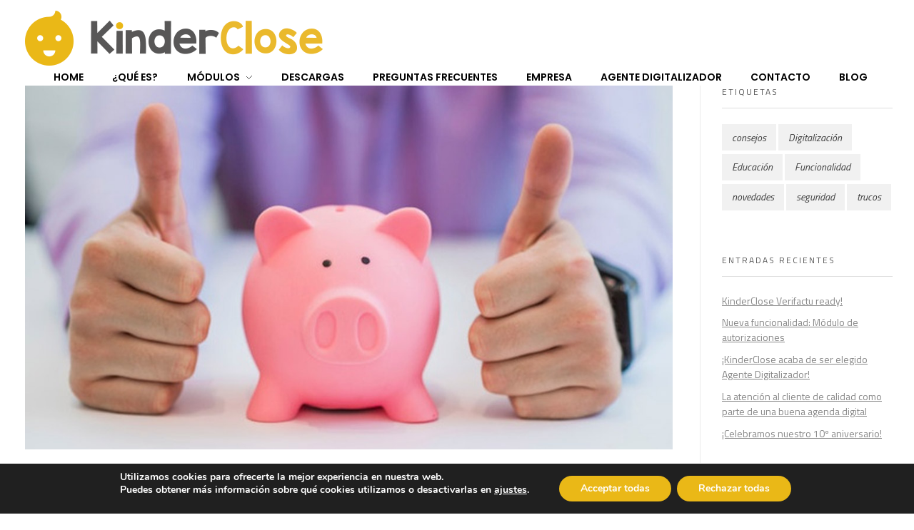

--- FILE ---
content_type: text/html; charset=UTF-8
request_url: https://www.kinderclose.com/ano-nuevo-mismos-precios-en-kinderclose/
body_size: 22755
content:
<!DOCTYPE html>
<!--[if IE 9 ]>   <html class="no-js oldie ie9 ie" lang="es" > <![endif]-->
<!--[if (gt IE 9)|!(IE)]><!--> <html class="no-js" lang="es" > <!--<![endif]-->
<head>
        <meta charset="UTF-8" >
        <meta http-equiv="X-UA-Compatible" content="IE=edge">
        <!-- devices setting -->
        <meta name="viewport"   content="initial-scale=1,user-scalable=no,width=device-width">

<!-- outputs by wp_head -->
<meta name='robots' content='noindex, follow' />
	<style>img:is([sizes="auto" i], [sizes^="auto," i]) { contain-intrinsic-size: 3000px 1500px }</style>
	
	<!-- This site is optimized with the Yoast SEO plugin v25.7 - https://yoast.com/wordpress/plugins/seo/ -->
	<title>Año nuevo, mismos precios en KinderClose - KinderClose</title>
	<meta name="description" content="KinderClose facilita la gestión del modelo 233 para Hacienda para Guarderías y Centros Infantiles" />
	<meta property="og:locale" content="es_ES" />
	<meta property="og:type" content="article" />
	<meta property="og:title" content="Año nuevo, mismos precios en KinderClose - KinderClose" />
	<meta property="og:description" content="KinderClose facilita la gestión del modelo 233 para Hacienda para Guarderías y Centros Infantiles" />
	<meta property="og:url" content="https://www.kinderclose.com/ano-nuevo-mismos-precios-en-kinderclose/" />
	<meta property="og:site_name" content="KinderClose" />
	<meta property="article:published_time" content="2022-01-10T08:03:29+00:00" />
	<meta property="article:modified_time" content="2022-01-10T08:03:30+00:00" />
	<meta property="og:image" content="https://www.kinderclose.com/wp-content/uploads/2022/01/tarifas-2022.jpg" />
	<meta property="og:image:width" content="1100" />
	<meta property="og:image:height" content="620" />
	<meta property="og:image:type" content="image/jpeg" />
	<meta name="author" content="web@master" />
	<meta name="twitter:card" content="summary_large_image" />
	<meta name="twitter:label1" content="Escrito por" />
	<meta name="twitter:data1" content="web@master" />
	<meta name="twitter:label2" content="Tiempo de lectura" />
	<meta name="twitter:data2" content="2 minutos" />
	<script type="application/ld+json" class="yoast-schema-graph">{"@context":"https://schema.org","@graph":[{"@type":"Article","@id":"https://www.kinderclose.com/ano-nuevo-mismos-precios-en-kinderclose/#article","isPartOf":{"@id":"https://www.kinderclose.com/ano-nuevo-mismos-precios-en-kinderclose/"},"author":{"name":"web@master","@id":"https://www.kinderclose.com/#/schema/person/b9ec3c4f3f99ff5650a386728620121d"},"headline":"Año nuevo, mismos precios en KinderClose","datePublished":"2022-01-10T08:03:29+00:00","dateModified":"2022-01-10T08:03:30+00:00","mainEntityOfPage":{"@id":"https://www.kinderclose.com/ano-nuevo-mismos-precios-en-kinderclose/"},"wordCount":305,"publisher":{"@id":"https://www.kinderclose.com/#organization"},"image":{"@id":"https://www.kinderclose.com/ano-nuevo-mismos-precios-en-kinderclose/#primaryimage"},"thumbnailUrl":"https://www.kinderclose.com/wp-content/uploads/2022/01/tarifas-2022.jpg","articleSection":["Blog"],"inLanguage":"es"},{"@type":"WebPage","@id":"https://www.kinderclose.com/ano-nuevo-mismos-precios-en-kinderclose/","url":"https://www.kinderclose.com/ano-nuevo-mismos-precios-en-kinderclose/","name":"Año nuevo, mismos precios en KinderClose - KinderClose","isPartOf":{"@id":"https://www.kinderclose.com/#website"},"primaryImageOfPage":{"@id":"https://www.kinderclose.com/ano-nuevo-mismos-precios-en-kinderclose/#primaryimage"},"image":{"@id":"https://www.kinderclose.com/ano-nuevo-mismos-precios-en-kinderclose/#primaryimage"},"thumbnailUrl":"https://www.kinderclose.com/wp-content/uploads/2022/01/tarifas-2022.jpg","datePublished":"2022-01-10T08:03:29+00:00","dateModified":"2022-01-10T08:03:30+00:00","description":"KinderClose facilita la gestión del modelo 233 para Hacienda para Guarderías y Centros Infantiles","breadcrumb":{"@id":"https://www.kinderclose.com/ano-nuevo-mismos-precios-en-kinderclose/#breadcrumb"},"inLanguage":"es","potentialAction":[{"@type":"ReadAction","target":["https://www.kinderclose.com/ano-nuevo-mismos-precios-en-kinderclose/"]}]},{"@type":"ImageObject","inLanguage":"es","@id":"https://www.kinderclose.com/ano-nuevo-mismos-precios-en-kinderclose/#primaryimage","url":"https://www.kinderclose.com/wp-content/uploads/2022/01/tarifas-2022.jpg","contentUrl":"https://www.kinderclose.com/wp-content/uploads/2022/01/tarifas-2022.jpg","width":1100,"height":620},{"@type":"BreadcrumbList","@id":"https://www.kinderclose.com/ano-nuevo-mismos-precios-en-kinderclose/#breadcrumb","itemListElement":[{"@type":"ListItem","position":1,"name":"Portada","item":"https://www.kinderclose.com/"},{"@type":"ListItem","position":2,"name":"Año nuevo, mismos precios en KinderClose"}]},{"@type":"WebSite","@id":"https://www.kinderclose.com/#website","url":"https://www.kinderclose.com/","name":"KinderClose","description":"APP para centros educativos y guarderías","publisher":{"@id":"https://www.kinderclose.com/#organization"},"potentialAction":[{"@type":"SearchAction","target":{"@type":"EntryPoint","urlTemplate":"https://www.kinderclose.com/?s={search_term_string}"},"query-input":{"@type":"PropertyValueSpecification","valueRequired":true,"valueName":"search_term_string"}}],"inLanguage":"es"},{"@type":"Organization","@id":"https://www.kinderclose.com/#organization","name":"KinderClose","url":"https://www.kinderclose.com/","logo":{"@type":"ImageObject","inLanguage":"es","@id":"https://www.kinderclose.com/#/schema/logo/image/","url":"https://www.kinderclose.com/wp-content/uploads/2018/12/logo.png","contentUrl":"https://www.kinderclose.com/wp-content/uploads/2018/12/logo.png","width":417,"height":77,"caption":"KinderClose"},"image":{"@id":"https://www.kinderclose.com/#/schema/logo/image/"}},{"@type":"Person","@id":"https://www.kinderclose.com/#/schema/person/b9ec3c4f3f99ff5650a386728620121d","name":"web@master","image":{"@type":"ImageObject","inLanguage":"es","@id":"https://www.kinderclose.com/#/schema/person/image/","url":"https://secure.gravatar.com/avatar/53d3badfa054477ba014d1ac3a569d235551f9b7b9bf7e5e30a96f7261243a30?s=96&d=mm&r=g","contentUrl":"https://secure.gravatar.com/avatar/53d3badfa054477ba014d1ac3a569d235551f9b7b9bf7e5e30a96f7261243a30?s=96&d=mm&r=g","caption":"web@master"},"url":"https://www.kinderclose.com/author/webmaster/"}]}</script>
	<!-- / Yoast SEO plugin. -->


<link rel='dns-prefetch' href='//www.kinderclose.com' />
<link rel='dns-prefetch' href='//fonts.googleapis.com' />
<link rel="alternate" type="application/rss+xml" title="KinderClose &raquo; Feed" href="https://www.kinderclose.com/feed/" />
<link rel="alternate" type="application/rss+xml" title="KinderClose &raquo; Feed de los comentarios" href="https://www.kinderclose.com/comments/feed/" />
<script>
window._wpemojiSettings = {"baseUrl":"https:\/\/s.w.org\/images\/core\/emoji\/16.0.1\/72x72\/","ext":".png","svgUrl":"https:\/\/s.w.org\/images\/core\/emoji\/16.0.1\/svg\/","svgExt":".svg","source":{"concatemoji":"https:\/\/www.kinderclose.com\/wp-includes\/js\/wp-emoji-release.min.js?ver=6.8.2"}};
/*! This file is auto-generated */
!function(s,n){var o,i,e;function c(e){try{var t={supportTests:e,timestamp:(new Date).valueOf()};sessionStorage.setItem(o,JSON.stringify(t))}catch(e){}}function p(e,t,n){e.clearRect(0,0,e.canvas.width,e.canvas.height),e.fillText(t,0,0);var t=new Uint32Array(e.getImageData(0,0,e.canvas.width,e.canvas.height).data),a=(e.clearRect(0,0,e.canvas.width,e.canvas.height),e.fillText(n,0,0),new Uint32Array(e.getImageData(0,0,e.canvas.width,e.canvas.height).data));return t.every(function(e,t){return e===a[t]})}function u(e,t){e.clearRect(0,0,e.canvas.width,e.canvas.height),e.fillText(t,0,0);for(var n=e.getImageData(16,16,1,1),a=0;a<n.data.length;a++)if(0!==n.data[a])return!1;return!0}function f(e,t,n,a){switch(t){case"flag":return n(e,"\ud83c\udff3\ufe0f\u200d\u26a7\ufe0f","\ud83c\udff3\ufe0f\u200b\u26a7\ufe0f")?!1:!n(e,"\ud83c\udde8\ud83c\uddf6","\ud83c\udde8\u200b\ud83c\uddf6")&&!n(e,"\ud83c\udff4\udb40\udc67\udb40\udc62\udb40\udc65\udb40\udc6e\udb40\udc67\udb40\udc7f","\ud83c\udff4\u200b\udb40\udc67\u200b\udb40\udc62\u200b\udb40\udc65\u200b\udb40\udc6e\u200b\udb40\udc67\u200b\udb40\udc7f");case"emoji":return!a(e,"\ud83e\udedf")}return!1}function g(e,t,n,a){var r="undefined"!=typeof WorkerGlobalScope&&self instanceof WorkerGlobalScope?new OffscreenCanvas(300,150):s.createElement("canvas"),o=r.getContext("2d",{willReadFrequently:!0}),i=(o.textBaseline="top",o.font="600 32px Arial",{});return e.forEach(function(e){i[e]=t(o,e,n,a)}),i}function t(e){var t=s.createElement("script");t.src=e,t.defer=!0,s.head.appendChild(t)}"undefined"!=typeof Promise&&(o="wpEmojiSettingsSupports",i=["flag","emoji"],n.supports={everything:!0,everythingExceptFlag:!0},e=new Promise(function(e){s.addEventListener("DOMContentLoaded",e,{once:!0})}),new Promise(function(t){var n=function(){try{var e=JSON.parse(sessionStorage.getItem(o));if("object"==typeof e&&"number"==typeof e.timestamp&&(new Date).valueOf()<e.timestamp+604800&&"object"==typeof e.supportTests)return e.supportTests}catch(e){}return null}();if(!n){if("undefined"!=typeof Worker&&"undefined"!=typeof OffscreenCanvas&&"undefined"!=typeof URL&&URL.createObjectURL&&"undefined"!=typeof Blob)try{var e="postMessage("+g.toString()+"("+[JSON.stringify(i),f.toString(),p.toString(),u.toString()].join(",")+"));",a=new Blob([e],{type:"text/javascript"}),r=new Worker(URL.createObjectURL(a),{name:"wpTestEmojiSupports"});return void(r.onmessage=function(e){c(n=e.data),r.terminate(),t(n)})}catch(e){}c(n=g(i,f,p,u))}t(n)}).then(function(e){for(var t in e)n.supports[t]=e[t],n.supports.everything=n.supports.everything&&n.supports[t],"flag"!==t&&(n.supports.everythingExceptFlag=n.supports.everythingExceptFlag&&n.supports[t]);n.supports.everythingExceptFlag=n.supports.everythingExceptFlag&&!n.supports.flag,n.DOMReady=!1,n.readyCallback=function(){n.DOMReady=!0}}).then(function(){return e}).then(function(){var e;n.supports.everything||(n.readyCallback(),(e=n.source||{}).concatemoji?t(e.concatemoji):e.wpemoji&&e.twemoji&&(t(e.twemoji),t(e.wpemoji)))}))}((window,document),window._wpemojiSettings);
</script>
<link rel='stylesheet' id='bdt-uikit-css' href='https://www.kinderclose.com/wp-content/plugins/bdthemes-element-pack/assets/css/bdt-uikit.css?ver=3.13.1' media='all' />
<link rel='stylesheet' id='ep-helper-css' href='https://www.kinderclose.com/wp-content/plugins/bdthemes-element-pack/assets/css/ep-helper.css?ver=6.1.0' media='all' />
<style id='wp-emoji-styles-inline-css'>

	img.wp-smiley, img.emoji {
		display: inline !important;
		border: none !important;
		box-shadow: none !important;
		height: 1em !important;
		width: 1em !important;
		margin: 0 0.07em !important;
		vertical-align: -0.1em !important;
		background: none !important;
		padding: 0 !important;
	}
</style>
<link rel='stylesheet' id='wp-block-library-css' href='https://www.kinderclose.com/wp-includes/css/dist/block-library/style.min.css?ver=6.8.2' media='all' />
<style id='classic-theme-styles-inline-css'>
/*! This file is auto-generated */
.wp-block-button__link{color:#fff;background-color:#32373c;border-radius:9999px;box-shadow:none;text-decoration:none;padding:calc(.667em + 2px) calc(1.333em + 2px);font-size:1.125em}.wp-block-file__button{background:#32373c;color:#fff;text-decoration:none}
</style>
<style id='global-styles-inline-css'>
:root{--wp--preset--aspect-ratio--square: 1;--wp--preset--aspect-ratio--4-3: 4/3;--wp--preset--aspect-ratio--3-4: 3/4;--wp--preset--aspect-ratio--3-2: 3/2;--wp--preset--aspect-ratio--2-3: 2/3;--wp--preset--aspect-ratio--16-9: 16/9;--wp--preset--aspect-ratio--9-16: 9/16;--wp--preset--color--black: #000000;--wp--preset--color--cyan-bluish-gray: #abb8c3;--wp--preset--color--white: #ffffff;--wp--preset--color--pale-pink: #f78da7;--wp--preset--color--vivid-red: #cf2e2e;--wp--preset--color--luminous-vivid-orange: #ff6900;--wp--preset--color--luminous-vivid-amber: #fcb900;--wp--preset--color--light-green-cyan: #7bdcb5;--wp--preset--color--vivid-green-cyan: #00d084;--wp--preset--color--pale-cyan-blue: #8ed1fc;--wp--preset--color--vivid-cyan-blue: #0693e3;--wp--preset--color--vivid-purple: #9b51e0;--wp--preset--gradient--vivid-cyan-blue-to-vivid-purple: linear-gradient(135deg,rgba(6,147,227,1) 0%,rgb(155,81,224) 100%);--wp--preset--gradient--light-green-cyan-to-vivid-green-cyan: linear-gradient(135deg,rgb(122,220,180) 0%,rgb(0,208,130) 100%);--wp--preset--gradient--luminous-vivid-amber-to-luminous-vivid-orange: linear-gradient(135deg,rgba(252,185,0,1) 0%,rgba(255,105,0,1) 100%);--wp--preset--gradient--luminous-vivid-orange-to-vivid-red: linear-gradient(135deg,rgba(255,105,0,1) 0%,rgb(207,46,46) 100%);--wp--preset--gradient--very-light-gray-to-cyan-bluish-gray: linear-gradient(135deg,rgb(238,238,238) 0%,rgb(169,184,195) 100%);--wp--preset--gradient--cool-to-warm-spectrum: linear-gradient(135deg,rgb(74,234,220) 0%,rgb(151,120,209) 20%,rgb(207,42,186) 40%,rgb(238,44,130) 60%,rgb(251,105,98) 80%,rgb(254,248,76) 100%);--wp--preset--gradient--blush-light-purple: linear-gradient(135deg,rgb(255,206,236) 0%,rgb(152,150,240) 100%);--wp--preset--gradient--blush-bordeaux: linear-gradient(135deg,rgb(254,205,165) 0%,rgb(254,45,45) 50%,rgb(107,0,62) 100%);--wp--preset--gradient--luminous-dusk: linear-gradient(135deg,rgb(255,203,112) 0%,rgb(199,81,192) 50%,rgb(65,88,208) 100%);--wp--preset--gradient--pale-ocean: linear-gradient(135deg,rgb(255,245,203) 0%,rgb(182,227,212) 50%,rgb(51,167,181) 100%);--wp--preset--gradient--electric-grass: linear-gradient(135deg,rgb(202,248,128) 0%,rgb(113,206,126) 100%);--wp--preset--gradient--midnight: linear-gradient(135deg,rgb(2,3,129) 0%,rgb(40,116,252) 100%);--wp--preset--font-size--small: 13px;--wp--preset--font-size--medium: 20px;--wp--preset--font-size--large: 36px;--wp--preset--font-size--x-large: 42px;--wp--preset--spacing--20: 0.44rem;--wp--preset--spacing--30: 0.67rem;--wp--preset--spacing--40: 1rem;--wp--preset--spacing--50: 1.5rem;--wp--preset--spacing--60: 2.25rem;--wp--preset--spacing--70: 3.38rem;--wp--preset--spacing--80: 5.06rem;--wp--preset--shadow--natural: 6px 6px 9px rgba(0, 0, 0, 0.2);--wp--preset--shadow--deep: 12px 12px 50px rgba(0, 0, 0, 0.4);--wp--preset--shadow--sharp: 6px 6px 0px rgba(0, 0, 0, 0.2);--wp--preset--shadow--outlined: 6px 6px 0px -3px rgba(255, 255, 255, 1), 6px 6px rgba(0, 0, 0, 1);--wp--preset--shadow--crisp: 6px 6px 0px rgba(0, 0, 0, 1);}:where(.is-layout-flex){gap: 0.5em;}:where(.is-layout-grid){gap: 0.5em;}body .is-layout-flex{display: flex;}.is-layout-flex{flex-wrap: wrap;align-items: center;}.is-layout-flex > :is(*, div){margin: 0;}body .is-layout-grid{display: grid;}.is-layout-grid > :is(*, div){margin: 0;}:where(.wp-block-columns.is-layout-flex){gap: 2em;}:where(.wp-block-columns.is-layout-grid){gap: 2em;}:where(.wp-block-post-template.is-layout-flex){gap: 1.25em;}:where(.wp-block-post-template.is-layout-grid){gap: 1.25em;}.has-black-color{color: var(--wp--preset--color--black) !important;}.has-cyan-bluish-gray-color{color: var(--wp--preset--color--cyan-bluish-gray) !important;}.has-white-color{color: var(--wp--preset--color--white) !important;}.has-pale-pink-color{color: var(--wp--preset--color--pale-pink) !important;}.has-vivid-red-color{color: var(--wp--preset--color--vivid-red) !important;}.has-luminous-vivid-orange-color{color: var(--wp--preset--color--luminous-vivid-orange) !important;}.has-luminous-vivid-amber-color{color: var(--wp--preset--color--luminous-vivid-amber) !important;}.has-light-green-cyan-color{color: var(--wp--preset--color--light-green-cyan) !important;}.has-vivid-green-cyan-color{color: var(--wp--preset--color--vivid-green-cyan) !important;}.has-pale-cyan-blue-color{color: var(--wp--preset--color--pale-cyan-blue) !important;}.has-vivid-cyan-blue-color{color: var(--wp--preset--color--vivid-cyan-blue) !important;}.has-vivid-purple-color{color: var(--wp--preset--color--vivid-purple) !important;}.has-black-background-color{background-color: var(--wp--preset--color--black) !important;}.has-cyan-bluish-gray-background-color{background-color: var(--wp--preset--color--cyan-bluish-gray) !important;}.has-white-background-color{background-color: var(--wp--preset--color--white) !important;}.has-pale-pink-background-color{background-color: var(--wp--preset--color--pale-pink) !important;}.has-vivid-red-background-color{background-color: var(--wp--preset--color--vivid-red) !important;}.has-luminous-vivid-orange-background-color{background-color: var(--wp--preset--color--luminous-vivid-orange) !important;}.has-luminous-vivid-amber-background-color{background-color: var(--wp--preset--color--luminous-vivid-amber) !important;}.has-light-green-cyan-background-color{background-color: var(--wp--preset--color--light-green-cyan) !important;}.has-vivid-green-cyan-background-color{background-color: var(--wp--preset--color--vivid-green-cyan) !important;}.has-pale-cyan-blue-background-color{background-color: var(--wp--preset--color--pale-cyan-blue) !important;}.has-vivid-cyan-blue-background-color{background-color: var(--wp--preset--color--vivid-cyan-blue) !important;}.has-vivid-purple-background-color{background-color: var(--wp--preset--color--vivid-purple) !important;}.has-black-border-color{border-color: var(--wp--preset--color--black) !important;}.has-cyan-bluish-gray-border-color{border-color: var(--wp--preset--color--cyan-bluish-gray) !important;}.has-white-border-color{border-color: var(--wp--preset--color--white) !important;}.has-pale-pink-border-color{border-color: var(--wp--preset--color--pale-pink) !important;}.has-vivid-red-border-color{border-color: var(--wp--preset--color--vivid-red) !important;}.has-luminous-vivid-orange-border-color{border-color: var(--wp--preset--color--luminous-vivid-orange) !important;}.has-luminous-vivid-amber-border-color{border-color: var(--wp--preset--color--luminous-vivid-amber) !important;}.has-light-green-cyan-border-color{border-color: var(--wp--preset--color--light-green-cyan) !important;}.has-vivid-green-cyan-border-color{border-color: var(--wp--preset--color--vivid-green-cyan) !important;}.has-pale-cyan-blue-border-color{border-color: var(--wp--preset--color--pale-cyan-blue) !important;}.has-vivid-cyan-blue-border-color{border-color: var(--wp--preset--color--vivid-cyan-blue) !important;}.has-vivid-purple-border-color{border-color: var(--wp--preset--color--vivid-purple) !important;}.has-vivid-cyan-blue-to-vivid-purple-gradient-background{background: var(--wp--preset--gradient--vivid-cyan-blue-to-vivid-purple) !important;}.has-light-green-cyan-to-vivid-green-cyan-gradient-background{background: var(--wp--preset--gradient--light-green-cyan-to-vivid-green-cyan) !important;}.has-luminous-vivid-amber-to-luminous-vivid-orange-gradient-background{background: var(--wp--preset--gradient--luminous-vivid-amber-to-luminous-vivid-orange) !important;}.has-luminous-vivid-orange-to-vivid-red-gradient-background{background: var(--wp--preset--gradient--luminous-vivid-orange-to-vivid-red) !important;}.has-very-light-gray-to-cyan-bluish-gray-gradient-background{background: var(--wp--preset--gradient--very-light-gray-to-cyan-bluish-gray) !important;}.has-cool-to-warm-spectrum-gradient-background{background: var(--wp--preset--gradient--cool-to-warm-spectrum) !important;}.has-blush-light-purple-gradient-background{background: var(--wp--preset--gradient--blush-light-purple) !important;}.has-blush-bordeaux-gradient-background{background: var(--wp--preset--gradient--blush-bordeaux) !important;}.has-luminous-dusk-gradient-background{background: var(--wp--preset--gradient--luminous-dusk) !important;}.has-pale-ocean-gradient-background{background: var(--wp--preset--gradient--pale-ocean) !important;}.has-electric-grass-gradient-background{background: var(--wp--preset--gradient--electric-grass) !important;}.has-midnight-gradient-background{background: var(--wp--preset--gradient--midnight) !important;}.has-small-font-size{font-size: var(--wp--preset--font-size--small) !important;}.has-medium-font-size{font-size: var(--wp--preset--font-size--medium) !important;}.has-large-font-size{font-size: var(--wp--preset--font-size--large) !important;}.has-x-large-font-size{font-size: var(--wp--preset--font-size--x-large) !important;}
:where(.wp-block-post-template.is-layout-flex){gap: 1.25em;}:where(.wp-block-post-template.is-layout-grid){gap: 1.25em;}
:where(.wp-block-columns.is-layout-flex){gap: 2em;}:where(.wp-block-columns.is-layout-grid){gap: 2em;}
:root :where(.wp-block-pullquote){font-size: 1.5em;line-height: 1.6;}
</style>
<link rel='stylesheet' id='contact-form-7-css' href='https://www.kinderclose.com/wp-content/plugins/contact-form-7/includes/css/styles.css?ver=6.1.1' media='all' />
<link rel='stylesheet' id='theme-name-parent-style-css' href='https://www.kinderclose.com/wp-content/themes/phlox-pro/style.css?ver=0.1' media='all' />
<link rel='stylesheet' id='child-theme-style-css' href='https://www.kinderclose.com/wp-content/themes/kindeclose/style.css?ver=6.8.2' media='all' />
<link rel='stylesheet' id='auxin-base-css' href='https://www.kinderclose.com/wp-content/themes/phlox-pro/css/base.css?ver=5.7.6' media='all' />
<link rel='stylesheet' id='auxin-front-icon-css' href='https://www.kinderclose.com/wp-content/themes/phlox-pro/css/auxin-icon.css?ver=5.7.6' media='all' />
<link rel='stylesheet' id='auxin-main-css' href='https://www.kinderclose.com/wp-content/themes/phlox-pro/css/main.css?ver=5.7.6' media='all' />
<link rel='stylesheet' id='elementor-frontend-css' href='https://www.kinderclose.com/wp-content/plugins/elementor/assets/css/frontend.min.css?ver=3.31.2' media='all' />
<link rel='stylesheet' id='widget-icon-list-css' href='https://www.kinderclose.com/wp-content/plugins/elementor/assets/css/widget-icon-list.min.css?ver=3.31.2' media='all' />
<link rel='stylesheet' id='elementor-icons-css' href='https://www.kinderclose.com/wp-content/plugins/elementor/assets/lib/eicons/css/elementor-icons.min.css?ver=5.43.0' media='all' />
<link rel='stylesheet' id='elementor-post-799-css' href='https://www.kinderclose.com/wp-content/uploads/elementor/css/post-799.css?ver=1756140013' media='all' />
<link rel='stylesheet' id='auxin-elementor-base-css' href='https://www.kinderclose.com/wp-content/themes/phlox-pro/css/other/elementor.css?ver=5.7.6' media='all' />
<link rel='stylesheet' id='auxin-elementor-widgets-css' href='https://www.kinderclose.com/wp-content/plugins/auxin-elements/admin/assets/css/elementor-widgets.css?ver=2.17.9' media='all' />
<link rel='stylesheet' id='mediaelement-css' href='https://www.kinderclose.com/wp-includes/js/mediaelement/mediaelementplayer-legacy.min.css?ver=4.2.17' media='all' />
<link rel='stylesheet' id='wp-mediaelement-css' href='https://www.kinderclose.com/wp-includes/js/mediaelement/wp-mediaelement.min.css?ver=6.8.2' media='all' />
<link rel='stylesheet' id='font-awesome-5-all-css' href='https://www.kinderclose.com/wp-content/plugins/elementor/assets/lib/font-awesome/css/all.min.css?ver=3.31.2' media='all' />
<link rel='stylesheet' id='font-awesome-4-shim-css' href='https://www.kinderclose.com/wp-content/plugins/elementor/assets/lib/font-awesome/css/v4-shims.min.css?ver=3.31.2' media='all' />
<link rel='stylesheet' id='elementor-post-865-css' href='https://www.kinderclose.com/wp-content/uploads/elementor/css/post-865.css?ver=1756140014' media='all' />
<link rel='stylesheet' id='ms-main-css' href='https://www.kinderclose.com/wp-content/plugins/masterslider/public/assets/css/masterslider.main.css?ver=3.2.10' media='all' />
<link rel='stylesheet' id='ms-custom-css' href='https://www.kinderclose.com/wp-content/uploads/masterslider/custom.css?ver=2.2' media='all' />
<link rel='stylesheet' id='auxin-child-css' href='https://www.kinderclose.com/wp-content/themes/kindeclose/style.css?ver=5.7.6' media='all' />
<link rel='stylesheet' id='auxin-fonts-google-css' href='//fonts.googleapis.com/css?family=Titillium+Web%3A400%2C900italic%2C900%2C800italic%2C800%2C700italic%2C700%2C600italic%2C600%2C500italic%2C500%2C400italic%2C300italic%2C300%2C200italic%2C200%2C100italic%2C100%7CRaleway%3A400%2C900italic%2C900%2C800italic%2C800%2C700italic%2C700%2C600italic%2C600%2C500italic%2C500%2C400italic%2C300italic%2C300%2C200italic%2C200%2C100italic%2C100%7CRufina%3A400%2C900italic%2C900%2C800italic%2C800%2C700italic%2C700%2C600italic%2C600%2C500italic%2C500%2C400italic%2C300italic%2C300%2C200italic%2C200%2C100italic%2C100%7CTitillium+Web%3A200%2C200italic%2C300%2C300italic%2Cregular%2Citalic%2C600%2C600italic%2C700%2C700italic%2C900&#038;ver=6.1' media='all' />
<link rel='stylesheet' id='auxin-custom-css' href='https://www.kinderclose.com/wp-content/uploads/phlox-pro/custom.css?ver=6.1' media='all' />
<link rel='stylesheet' id='auxin-portfolio-css' href='https://www.kinderclose.com/wp-content/themes/phlox-pro/css/portfolio.css?ver=2.3.10' media='all' />
<link rel='stylesheet' id='elementor-post-800-css' href='https://www.kinderclose.com/wp-content/uploads/elementor/css/post-800.css?ver=1756140014' media='all' />
<link rel='stylesheet' id='moove_gdpr_frontend-css' href='https://www.kinderclose.com/wp-content/plugins/gdpr-cookie-compliance/dist/styles/gdpr-main.css?ver=5.0.5' media='all' />
<style id='moove_gdpr_frontend-inline-css'>
#moove_gdpr_cookie_modal,#moove_gdpr_cookie_info_bar,.gdpr_cookie_settings_shortcode_content{font-family:&#039;Nunito&#039;,sans-serif}#moove_gdpr_save_popup_settings_button{background-color:#373737;color:#fff}#moove_gdpr_save_popup_settings_button:hover{background-color:#000}#moove_gdpr_cookie_info_bar .moove-gdpr-info-bar-container .moove-gdpr-info-bar-content a.mgbutton,#moove_gdpr_cookie_info_bar .moove-gdpr-info-bar-container .moove-gdpr-info-bar-content button.mgbutton{background-color:#eab817}#moove_gdpr_cookie_modal .moove-gdpr-modal-content .moove-gdpr-modal-footer-content .moove-gdpr-button-holder a.mgbutton,#moove_gdpr_cookie_modal .moove-gdpr-modal-content .moove-gdpr-modal-footer-content .moove-gdpr-button-holder button.mgbutton,.gdpr_cookie_settings_shortcode_content .gdpr-shr-button.button-green{background-color:#eab817;border-color:#eab817}#moove_gdpr_cookie_modal .moove-gdpr-modal-content .moove-gdpr-modal-footer-content .moove-gdpr-button-holder a.mgbutton:hover,#moove_gdpr_cookie_modal .moove-gdpr-modal-content .moove-gdpr-modal-footer-content .moove-gdpr-button-holder button.mgbutton:hover,.gdpr_cookie_settings_shortcode_content .gdpr-shr-button.button-green:hover{background-color:#fff;color:#eab817}#moove_gdpr_cookie_modal .moove-gdpr-modal-content .moove-gdpr-modal-close i,#moove_gdpr_cookie_modal .moove-gdpr-modal-content .moove-gdpr-modal-close span.gdpr-icon{background-color:#eab817;border:1px solid #eab817}#moove_gdpr_cookie_info_bar span.change-settings-button.focus-g,#moove_gdpr_cookie_info_bar span.change-settings-button:focus,#moove_gdpr_cookie_info_bar button.change-settings-button.focus-g,#moove_gdpr_cookie_info_bar button.change-settings-button:focus{-webkit-box-shadow:0 0 1px 3px #eab817;-moz-box-shadow:0 0 1px 3px #eab817;box-shadow:0 0 1px 3px #eab817}#moove_gdpr_cookie_modal .moove-gdpr-modal-content .moove-gdpr-modal-close i:hover,#moove_gdpr_cookie_modal .moove-gdpr-modal-content .moove-gdpr-modal-close span.gdpr-icon:hover,#moove_gdpr_cookie_info_bar span[data-href]>u.change-settings-button{color:#eab817}#moove_gdpr_cookie_modal .moove-gdpr-modal-content .moove-gdpr-modal-left-content #moove-gdpr-menu li.menu-item-selected a span.gdpr-icon,#moove_gdpr_cookie_modal .moove-gdpr-modal-content .moove-gdpr-modal-left-content #moove-gdpr-menu li.menu-item-selected button span.gdpr-icon{color:inherit}#moove_gdpr_cookie_modal .moove-gdpr-modal-content .moove-gdpr-modal-left-content #moove-gdpr-menu li a span.gdpr-icon,#moove_gdpr_cookie_modal .moove-gdpr-modal-content .moove-gdpr-modal-left-content #moove-gdpr-menu li button span.gdpr-icon{color:inherit}#moove_gdpr_cookie_modal .gdpr-acc-link{line-height:0;font-size:0;color:transparent;position:absolute}#moove_gdpr_cookie_modal .moove-gdpr-modal-content .moove-gdpr-modal-close:hover i,#moove_gdpr_cookie_modal .moove-gdpr-modal-content .moove-gdpr-modal-left-content #moove-gdpr-menu li a,#moove_gdpr_cookie_modal .moove-gdpr-modal-content .moove-gdpr-modal-left-content #moove-gdpr-menu li button,#moove_gdpr_cookie_modal .moove-gdpr-modal-content .moove-gdpr-modal-left-content #moove-gdpr-menu li button i,#moove_gdpr_cookie_modal .moove-gdpr-modal-content .moove-gdpr-modal-left-content #moove-gdpr-menu li a i,#moove_gdpr_cookie_modal .moove-gdpr-modal-content .moove-gdpr-tab-main .moove-gdpr-tab-main-content a:hover,#moove_gdpr_cookie_info_bar.moove-gdpr-dark-scheme .moove-gdpr-info-bar-container .moove-gdpr-info-bar-content a.mgbutton:hover,#moove_gdpr_cookie_info_bar.moove-gdpr-dark-scheme .moove-gdpr-info-bar-container .moove-gdpr-info-bar-content button.mgbutton:hover,#moove_gdpr_cookie_info_bar.moove-gdpr-dark-scheme .moove-gdpr-info-bar-container .moove-gdpr-info-bar-content a:hover,#moove_gdpr_cookie_info_bar.moove-gdpr-dark-scheme .moove-gdpr-info-bar-container .moove-gdpr-info-bar-content button:hover,#moove_gdpr_cookie_info_bar.moove-gdpr-dark-scheme .moove-gdpr-info-bar-container .moove-gdpr-info-bar-content span.change-settings-button:hover,#moove_gdpr_cookie_info_bar.moove-gdpr-dark-scheme .moove-gdpr-info-bar-container .moove-gdpr-info-bar-content button.change-settings-button:hover,#moove_gdpr_cookie_info_bar.moove-gdpr-dark-scheme .moove-gdpr-info-bar-container .moove-gdpr-info-bar-content u.change-settings-button:hover,#moove_gdpr_cookie_info_bar span[data-href]>u.change-settings-button,#moove_gdpr_cookie_info_bar.moove-gdpr-dark-scheme .moove-gdpr-info-bar-container .moove-gdpr-info-bar-content a.mgbutton.focus-g,#moove_gdpr_cookie_info_bar.moove-gdpr-dark-scheme .moove-gdpr-info-bar-container .moove-gdpr-info-bar-content button.mgbutton.focus-g,#moove_gdpr_cookie_info_bar.moove-gdpr-dark-scheme .moove-gdpr-info-bar-container .moove-gdpr-info-bar-content a.focus-g,#moove_gdpr_cookie_info_bar.moove-gdpr-dark-scheme .moove-gdpr-info-bar-container .moove-gdpr-info-bar-content button.focus-g,#moove_gdpr_cookie_info_bar.moove-gdpr-dark-scheme .moove-gdpr-info-bar-container .moove-gdpr-info-bar-content a.mgbutton:focus,#moove_gdpr_cookie_info_bar.moove-gdpr-dark-scheme .moove-gdpr-info-bar-container .moove-gdpr-info-bar-content button.mgbutton:focus,#moove_gdpr_cookie_info_bar.moove-gdpr-dark-scheme .moove-gdpr-info-bar-container .moove-gdpr-info-bar-content a:focus,#moove_gdpr_cookie_info_bar.moove-gdpr-dark-scheme .moove-gdpr-info-bar-container .moove-gdpr-info-bar-content button:focus,#moove_gdpr_cookie_info_bar.moove-gdpr-dark-scheme .moove-gdpr-info-bar-container .moove-gdpr-info-bar-content span.change-settings-button.focus-g,span.change-settings-button:focus,button.change-settings-button.focus-g,button.change-settings-button:focus,#moove_gdpr_cookie_info_bar.moove-gdpr-dark-scheme .moove-gdpr-info-bar-container .moove-gdpr-info-bar-content u.change-settings-button.focus-g,#moove_gdpr_cookie_info_bar.moove-gdpr-dark-scheme .moove-gdpr-info-bar-container .moove-gdpr-info-bar-content u.change-settings-button:focus{color:#eab817}#moove_gdpr_cookie_modal .moove-gdpr-branding.focus-g span,#moove_gdpr_cookie_modal .moove-gdpr-modal-content .moove-gdpr-tab-main a.focus-g{color:#eab817}#moove_gdpr_cookie_modal.gdpr_lightbox-hide{display:none}
</style>
<link rel='stylesheet' id='elementor-gf-local-poppins-css' href='https://www.kinderclose.com/wp-content/uploads/elementor/google-fonts/css/poppins.css?ver=1756139666' media='all' />
<link rel='stylesheet' id='elementor-icons-shared-0-css' href='https://www.kinderclose.com/wp-content/plugins/elementor/assets/lib/font-awesome/css/fontawesome.min.css?ver=5.15.3' media='all' />
<link rel='stylesheet' id='elementor-icons-fa-solid-css' href='https://www.kinderclose.com/wp-content/plugins/elementor/assets/lib/font-awesome/css/solid.min.css?ver=5.15.3' media='all' />
<script src="https://www.kinderclose.com/wp-includes/js/jquery/jquery.min.js?ver=3.7.1" id="jquery-core-js"></script>
<script src="https://www.kinderclose.com/wp-includes/js/jquery/jquery-migrate.min.js?ver=3.4.1" id="jquery-migrate-js"></script>
<script src="https://www.kinderclose.com/wp-content/plugins/masterslider/includes/modules/elementor/assets/js/elementor-widgets.js?ver=3.2.10" id="masterslider-elementor-widgets-js"></script>
<script src="https://www.kinderclose.com/wp-content/plugins/elementor/assets/lib/font-awesome/js/v4-shims.min.js?ver=3.31.2" id="font-awesome-4-shim-js"></script>
<script id="auxin-modernizr-js-extra">
var auxin = {"ajax_url":"https:\/\/www.kinderclose.com\/wp-admin\/admin-ajax.php","is_rtl":"","is_reponsive":"1","is_framed":"","frame_width":"20","wpml_lang":"en","uploadbaseurl":"https:\/\/www.kinderclose.com\/wp-content\/uploads"};
</script>
<script id="auxin-modernizr-js-before">
/* < ![CDATA[ */
function auxinNS(n){for(var e=n.split("."),a=window,i="",r=e.length,t=0;r>t;t++)"window"!=e[t]&&(i=e[t],a[i]=a[i]||{},a=a[i]);return a;}
/* ]]> */
</script>
<script src="https://www.kinderclose.com/wp-content/themes/phlox-pro/js/solo/modernizr-custom.min.js?ver=5.7.6" id="auxin-modernizr-js"></script>
<link rel="https://api.w.org/" href="https://www.kinderclose.com/wp-json/" /><link rel="alternate" title="JSON" type="application/json" href="https://www.kinderclose.com/wp-json/wp/v2/posts/827" /><link rel="EditURI" type="application/rsd+xml" title="RSD" href="https://www.kinderclose.com/xmlrpc.php?rsd" />
<meta name="generator" content="WordPress 6.8.2" />
<link rel='shortlink' href='https://www.kinderclose.com/?p=827' />
<link rel="alternate" title="oEmbed (JSON)" type="application/json+oembed" href="https://www.kinderclose.com/wp-json/oembed/1.0/embed?url=https%3A%2F%2Fwww.kinderclose.com%2Fano-nuevo-mismos-precios-en-kinderclose%2F" />
<link rel="alternate" title="oEmbed (XML)" type="text/xml+oembed" href="https://www.kinderclose.com/wp-json/oembed/1.0/embed?url=https%3A%2F%2Fwww.kinderclose.com%2Fano-nuevo-mismos-precios-en-kinderclose%2F&#038;format=xml" />
    <meta name="title"       content="Año nuevo, mismos precios en KinderClose" />
    <meta name="description" content="Cada año nuevo, junto con el resumen de noticias destacadas del año que acaba, solemos ver en los medio noticias relacionadas con aquellos productos o servicios cuyos precios van a subir" />
        <link rel="image_src"    href="https://www.kinderclose.com/wp-content/uploads/2022/01/tarifas-2022-90x90.jpg" />
    <script>var ms_grabbing_curosr='https://www.kinderclose.com/wp-content/plugins/masterslider/public/assets/css/common/grabbing.cur',ms_grab_curosr='https://www.kinderclose.com/wp-content/plugins/masterslider/public/assets/css/common/grab.cur';</script>
<meta name="generator" content="MasterSlider 3.2.10 - Responsive Touch Image Slider" />
<!-- Chrome, Firefox OS and Opera -->
<meta name="theme-color" content="#1bb0ce" />
<!-- Windows Phone -->
<meta name="msapplication-navbutton-color" content="#1bb0ce" />
<!-- iOS Safari -->
<meta name="apple-mobile-web-app-capable" content="yes">
<meta name="apple-mobile-web-app-status-bar-style" content="black-translucent">

<meta name="generator" content="Elementor 3.31.2; features: additional_custom_breakpoints, e_element_cache; settings: css_print_method-external, google_font-enabled, font_display-auto">
			<style>
				.e-con.e-parent:nth-of-type(n+4):not(.e-lazyloaded):not(.e-no-lazyload),
				.e-con.e-parent:nth-of-type(n+4):not(.e-lazyloaded):not(.e-no-lazyload) * {
					background-image: none !important;
				}
				@media screen and (max-height: 1024px) {
					.e-con.e-parent:nth-of-type(n+3):not(.e-lazyloaded):not(.e-no-lazyload),
					.e-con.e-parent:nth-of-type(n+3):not(.e-lazyloaded):not(.e-no-lazyload) * {
						background-image: none !important;
					}
				}
				@media screen and (max-height: 640px) {
					.e-con.e-parent:nth-of-type(n+2):not(.e-lazyloaded):not(.e-no-lazyload),
					.e-con.e-parent:nth-of-type(n+2):not(.e-lazyloaded):not(.e-no-lazyload) * {
						background-image: none !important;
					}
				}
			</style>
			<link rel="icon" href="https://www.kinderclose.com/wp-content/uploads/2019/02/favicon-kinderclose-150x150.png" sizes="32x32" />
<link rel="icon" href="https://www.kinderclose.com/wp-content/uploads/2019/02/favicon-kinderclose-300x300.png" sizes="192x192" />
<link rel="apple-touch-icon" href="https://www.kinderclose.com/wp-content/uploads/2019/02/favicon-kinderclose-300x300.png" />
<meta name="msapplication-TileImage" content="https://www.kinderclose.com/wp-content/uploads/2019/02/favicon-kinderclose-300x300.png" />
<!-- end wp_head -->
</head>


<body class="wp-singular post-template-default single single-post postid-827 single-format-standard wp-custom-logo wp-theme-phlox-pro wp-child-theme-kindeclose _masterslider _msp_version_3.2.10 elementor-default elementor-kit-799 phlox-pro aux-dom-unready aux-full-width aux-resp aux-xhd  aux-page-animation-off _auxels"  data-framed="">


<div id="inner-body">

    <header class="aux-elementor-header aux-overlay-header" id="site-elementor-header" itemscope="itemscope" itemtype="https://schema.org/WPHeader" data-sticky-height="80"  >
        <div class="aux-wrapper">
            <div class="aux-header aux-header-elements-wrapper">
            		<header data-elementor-type="header" data-elementor-id="800" class="elementor elementor-800" data-elementor-post-type="elementor_library">
					<section class="elementor-section elementor-top-section elementor-element elementor-element-54a26d6 elementor-section-content-middle elementor-section-boxed elementor-section-height-default elementor-section-height-default" data-id="54a26d6" data-element_type="section">
						<div class="elementor-container elementor-column-gap-no">
					<div class="aux-parallax-section elementor-column elementor-col-100 elementor-top-column elementor-element elementor-element-99ffd65" data-id="99ffd65" data-element_type="column">
			<div class="elementor-widget-wrap elementor-element-populated">
						<div class="elementor-element elementor-element-c49eb21 elementor-widget__width-auto elementor-widget-tablet__width-inherit elementor-widget-mobile__width-auto elementor-widget elementor-widget-aux_logo" data-id="c49eb21" data-element_type="widget" data-widget_type="aux_logo.default">
				<div class="elementor-widget-container">
					<div class="aux-widget-logo"><a class="aux-logo-anchor aux-has-logo" title="KinderClose" href="https://www.kinderclose.com/"><img width="417" height="77" src="https://www.kinderclose.com/wp-content/uploads/2018/12/logo.png" class="aux-attachment aux-featured-image attachment-417x77 aux-attachment-id-74 " alt="logo" data-ratio="5.42" data-original-w="417" /></a><section class="aux-logo-text"><h3 class="site-title"><a href="https://www.kinderclose.com/" title="KinderClose">KinderClose</a></h3><p class="site-description">APP para centros educativos y guarderías</p></section></div>				</div>
				</div>
				<div class="elementor-element elementor-element-d052931 elementor-widget__width-auto elementor-widget-tablet__width-auto elementor-widget-mobile__width-auto elementor-widget elementor-widget-aux_menu_box" data-id="d052931" data-element_type="widget" data-widget_type="aux_menu_box.default">
				<div class="elementor-widget-container">
					<div class="aux-elementor-header-menu aux-nav-menu-element aux-nav-menu-element-d052931"><div class="aux-burger-box" data-target-panel="overlay" data-target-content=".elementor-element-d052931 .aux-master-menu"><div class="aux-burger aux-lite-small"><span class="mid-line"></span></div></div><!-- start master menu -->
<nav id="master-menu-elementor-d052931" class="menu-main-menu-container">

	<ul id="menu-main-menu" class="aux-master-menu aux-no-js aux-skin-classic aux-with-indicator aux-horizontal" data-type="horizontal"  data-switch-type="toggle" data-switch-parent=".elementor-element-d052931 .aux-fs-popup .aux-fs-menu" data-switch-width="768"  >
		<!-- start single menu -->
		<li id="menu-item-462" class="menu-item menu-item-type-post_type menu-item-object-page menu-item-home menu-item-462 aux-menu-depth-0 aux-menu-root-1 aux-menu-item">
			<a href="https://www.kinderclose.com/" class="aux-item-content">
				<span class="aux-menu-label">Home</span>
			</a>
		</li>
		<!-- end single menu -->
		<!-- start single menu -->
		<li id="menu-item-394" class="menu-item menu-item-type-post_type menu-item-object-page menu-item-394 aux-menu-depth-0 aux-menu-root-2 aux-menu-item">
			<a href="https://www.kinderclose.com/que-es/" class="aux-item-content">
				<span class="aux-menu-label">¿Qué es?</span>
			</a>
		</li>
		<!-- end single menu -->

		<!-- start submenu -->
		<li id="menu-item-64" class="a1i0s0 menu-item menu-item-type-custom menu-item-object-custom menu-item-has-children menu-item-64 aux-menu-depth-0 aux-menu-root-3 aux-menu-item">
			<a href="#" class="aux-item-content">
				<span class="aux-menu-label">Módulos</span>
			</a>

		<ul class="sub-menu aux-submenu">
			<li id="menu-item-395" class="menu-item menu-item-type-post_type menu-item-object-page menu-item-395 aux-menu-depth-1 aux-menu-item">
				<a href="https://www.kinderclose.com/que-es/" class="aux-item-content">
					<span class="aux-menu-label">Agenda escolar</span>
				</a>
			</li>
			<li id="menu-item-340" class="menu-item menu-item-type-post_type menu-item-object-page menu-item-340 aux-menu-depth-1 aux-menu-item">
				<a href="https://www.kinderclose.com/gestion-de-recibos/" class="aux-item-content">
					<span class="aux-menu-label">Gestión de recibos</span>
				</a>
			</li>
			<li id="menu-item-344" class="menu-item menu-item-type-post_type menu-item-object-page menu-item-344 aux-menu-depth-1 aux-menu-item">
				<a href="https://www.kinderclose.com/anuario-fotografico/" class="aux-item-content">
					<span class="aux-menu-label">Anuario fotográfico</span>
				</a>
			</li>
		</ul>
		</li>
		<!-- end submenu -->
		<!-- start single menu -->
		<li id="menu-item-986" class="menu-item menu-item-type-post_type menu-item-object-page menu-item-986 aux-menu-depth-0 aux-menu-root-4 aux-menu-item">
			<a href="https://www.kinderclose.com/descargas/" class="aux-item-content">
				<span class="aux-menu-label">Descargas</span>
			</a>
		</li>
		<!-- end single menu -->
		<!-- start single menu -->
		<li id="menu-item-342" class="menu-item menu-item-type-post_type menu-item-object-page menu-item-342 aux-menu-depth-0 aux-menu-root-5 aux-menu-item">
			<a href="https://www.kinderclose.com/preguntas-frecuentes/" class="aux-item-content">
				<span class="aux-menu-label">Preguntas frecuentes</span>
			</a>
		</li>
		<!-- end single menu -->
		<!-- start single menu -->
		<li id="menu-item-341" class="menu-item menu-item-type-post_type menu-item-object-page menu-item-341 aux-menu-depth-0 aux-menu-root-6 aux-menu-item">
			<a href="https://www.kinderclose.com/empresa/" class="aux-item-content">
				<span class="aux-menu-label">Empresa</span>
			</a>
		</li>
		<!-- end single menu -->
		<!-- start single menu -->
		<li id="menu-item-898" class="menu-item menu-item-type-post_type menu-item-object-page menu-item-898 aux-menu-depth-0 aux-menu-root-7 aux-menu-item">
			<a href="https://www.kinderclose.com/agente-digitalizador/" class="aux-item-content">
				<span class="aux-menu-label">Agente Digitalizador</span>
			</a>
		</li>
		<!-- end single menu -->
		<!-- start single menu -->
		<li id="menu-item-343" class="menu-item menu-item-type-post_type menu-item-object-page menu-item-343 aux-menu-depth-0 aux-menu-root-8 aux-menu-item">
			<a href="https://www.kinderclose.com/contacto/" class="aux-item-content">
				<span class="aux-menu-label">Contacto</span>
			</a>
		</li>
		<!-- end single menu -->
		<!-- start single menu -->
		<li id="menu-item-642" class="menu-item menu-item-type-post_type menu-item-object-page menu-item-642 aux-menu-depth-0 aux-menu-root-9 aux-menu-item">
			<a href="https://www.kinderclose.com/blog/" class="aux-item-content">
				<span class="aux-menu-label">Blog</span>
			</a>
		</li>
		<!-- end single menu -->
		<!-- start single menu -->
		<li id="menu-item-534" class="mobile menu-item menu-item-type-custom menu-item-object-custom menu-item-534 aux-menu-depth-0 aux-menu-root-10 aux-menu-item">
			<a href="https://app.kinderclose.com/auth/login" class="aux-item-content">
				<span class="aux-menu-label">Acceso</span>
			</a>
		</li>
		<!-- end single menu -->
	</ul>

</nav>
<!-- end master menu -->
<section class="aux-fs-popup aux-fs-menu-layout-center aux-indicator"><div class="aux-panel-close"><div class="aux-close aux-cross-symbol aux-thick-medium"></div></div><div class="aux-fs-menu" data-menu-title=""></div></section></div><style>@media only screen and (min-width: 769px) { .elementor-element-d052931 .aux-burger-box { display: none } }</style>				</div>
				</div>
					</div>
		</div>
					</div>
		</section>
				</header>
		            </div><!-- end of header-elements -->
        </div><!-- end of wrapper -->
    </header><!-- end header -->

    <main id="main" class="aux-main aux-territory  aux-single aux-boxed-container aux-content-top-margin right-sidebar aux-has-sidebar aux-sidebar-style-border aux-user-entry" >
        <div class="aux-wrapper">
            <div class="aux-container aux-fold">

                <div id="primary" class="aux-primary" >
                    <div class="content" role="main"  >

                                                            <article class="aux-simple-context post-827 post type-post status-publish format-standard has-post-thumbnail hentry category-blog" >

                                                                                        <div class="entry-media">
                                                <div class="aux-media-frame aux-media-image aux-image-mask"><a href="https://www.kinderclose.com/ano-nuevo-mismos-precios-en-kinderclose/"><img fetchpriority="high" width="1100" height="618" src="https://www.kinderclose.com/wp-content/uploads/2022/01/tarifas-2022-1100x619.jpg" class="aux-attachment aux-featured-image attachment-1100x618.75 aux-attachment-id-829 " alt="tarifas-2022" srcset="https://www.kinderclose.com/wp-content/uploads/2022/01/tarifas-2022-150x84.jpg 150w,https://www.kinderclose.com/wp-content/uploads/2022/01/tarifas-2022-300x169.jpg 300w,https://www.kinderclose.com/wp-content/uploads/2022/01/tarifas-2022-768x432.jpg 768w,https://www.kinderclose.com/wp-content/uploads/2022/01/tarifas-2022-1024x576.jpg 1024w,https://www.kinderclose.com/wp-content/uploads/2022/01/tarifas-2022-1100x619.jpg 1100w,https://www.kinderclose.com/wp-content/uploads/2022/01/tarifas-2022-1090x613.jpg 1090w" data-ratio="1.78" data-original-w="1100" sizes="(max-width:479px) 480px,(max-width:767px) 768px,(max-width:1023px) 1024px,1100px" /></a></div>                                            </div>
                                                                                        <div class="entry-main">

                                                <header class="entry-header ">
                                                <h1 class="entry-title ">Año nuevo, mismos precios en KinderClose</h1>                                                    <div class="entry-format">
                                                        <div class="post-format"> </div>
                                                    </div>
                                                </header>

                                                                                                <div class="entry-info ">
                                                                                                        <div class="entry-date"><time datetime="2022-01-10T08:03:29+00:00" >10 enero, 2022</time></div>
                                                                                                        <div class="entry-author">
                                                        <span class="meta-sep">by</span>
                                                        <span class="author vcard">
                                                            <a href="https://www.kinderclose.com/author/webmaster/" rel="author" title="View all posts by web@master" >
                                                                web@master                                                            </a>
                                                        </span>
                                                    </div>
                                                                                                        <div class="entry-comments">
                                                        <span class="meta-sep">with</span>
                                                        <span class="meta-comment">no comment</span>
                                                    </div>
                                                                                                        <div class="entry-tax">
                                                                                                                <a href="https://www.kinderclose.com/category/blog/" title="View all posts in Blog" rel="category" >Blog</a>                                                    </div>
                                                                                                    </div>
                                                
                                                <div class="entry-content">
                                                    <p>Cada año nuevo, junto con el resumen de noticias destacadas del año que acaba, solemos ver en los medio noticias relacionadas con aquellos productos o servicios cuyos precios van a subir. Este 2022 no sólo no va a ser menos sino que tendremos que prestarles más atención ya que encontraremos que el aumento de precios será mayor.</p>
<p>Así, la tasa de IPC interanual, que indica cuánto han subido los precios respecto del año pasado, se ha situado en un 6.7%, el mayor valor en los últimos 30 años (el valor medio se suele situar en el 2% que suele ser el objetivo de los reguladores financieros).</p>


<div class="wp-block-image"><figure class="aligncenter size-large"><img decoding="async" width="510" height="317" src="https://www.kinderclose.com/wp-content/uploads/2022/01/evolucion-ipc.png" alt="" class="wp-image-828"/></figure></div>



<p>Pues bien, para compensar parcialmente este hecho, <strong>KinderClose continúa con su política de mantenimiento de precios congelados</strong>. No sólo el precio de la agenda escolar es extremadamente competitivo sino que <strong>llevamos más de cinco años con esos mismos precios</strong> y no tenemos previsto ningún aumento de precio a futuro.</p>



<p>Nuestro objetivo es que el uso de las agendas escolares electrónicas se extienda masivamente entre los centros de educación infantil y no queremos que el precio suponga barrera alguna. De hecho, el precio de la agenda digital es similar o incluso menor al de las agendas tradicionales de papel. Y eso es así incluso sin tener en cuenta todas las <strong>ventajas que conlleva el uso de una agenda escolar infantil digital</strong> como <strong>KinderClose</strong>, como por ejemplo, el enorme ahorro de tiempo de educadores y de la dirección del centro.</p>



<p>No dudes en llamarnos al <strong>697195581</strong> o escribirnos a <a href="mailto:info@kinderclose.com"><strong>info@kinderclose.com</strong></a> y Gema y Clara te darán detalle de nuestro precios y te explicarán todas las ventajas de usar la APP KinderClose como agenda escolar en el centro infantil.</p>
<div class="clear"></div>                                                </div>

                                                                                                <footer class="entry-meta">
                                                                                                                                                        <div class="entry-tax"><span>Etiquetas: Sin etiquetas</span></div>
                                                                                                            <div class="aux-single-post-share">
                                                             <div class="aux-tooltip-socials aux-tooltip-dark aux-socials aux-icon-left aux-medium aux-tooltip-social-no-text"  >
                                                                 <span class="aux-icon auxicon-share" ></span>
                                                             </div>
                                                         </div>
                                                    
                                                </footer>
                                                                                            </div>


                                            
    <nav class="aux-next-prev-posts nav-skin-minimal">

                <section class="np-prev-section "   >
            <a href="https://www.kinderclose.com/la-digitalizacion-nos-hace-competitivos/">
                <div class="np-arrow">
                                        <div class="aux-arrow-nav aux-hover-slide aux-round aux-outline aux-medium">
                        <span class="aux-overlay"></span>
                        <span class="aux-svg-arrow aux-medium-left"></span>
                        <span class="aux-hover-arrow aux-svg-arrow aux-medium-left aux-white"></span>
                    </div>
                                    </div>
                <p class="np-nav-text">Entrada anterior</p>
                                <h4 class="np-title">La digitalización nos hace competitivos</h4>
                            </a>
        </section>
        
        
                <section class="np-next-section "  >
            <a href="https://www.kinderclose.com/novedades-en-la-app-kinderclose/">
                <div class="np-arrow">
                                        <div class="aux-arrow-nav aux-hover-slide aux-round aux-outline aux-medium">
                        <span class="aux-overlay"></span>
                        <span class="aux-svg-arrow aux-medium-right"></span>
                        <span class="aux-hover-arrow aux-svg-arrow aux-medium-right aux-white"></span>
                    </div>
                                    </div>
                <p class="np-nav-text">Next Post</p>
                                <h4 class="np-title">Novedades en la App KinderClose</h4>
                            </a>
        </section>
        
    </nav>


                                            
                                       </article>


<!-- You can start editing here. -->


        <!-- If comments are closed. -->
    <p class="nocomments">Comments are closed.</p>

    



                    </div><!-- end content -->
                </div><!-- end primary -->


                
            <aside class="aux-sidebar aux-sidebar-primary">
                <div class="sidebar-inner">
                    <div class="sidebar-content">
<div class="aux-widget-area"><section id="tag_cloud-2" class=" aux-open widget-container widget_tag_cloud "><h3 class="widget-title">Etiquetas</h3><div class="tagcloud"><a href="https://www.kinderclose.com/tag/consejos/" class="tag-cloud-link tag-link-14 tag-link-position-1" style="font-size: 22pt;" aria-label="consejos (3 elementos)">consejos</a>
<a href="https://www.kinderclose.com/tag/digitalizacion/" class="tag-cloud-link tag-link-11 tag-link-position-2" style="font-size: 16.4pt;" aria-label="Digitalización (2 elementos)">Digitalización</a>
<a href="https://www.kinderclose.com/tag/educacion/" class="tag-cloud-link tag-link-10 tag-link-position-3" style="font-size: 16.4pt;" aria-label="Educación (2 elementos)">Educación</a>
<a href="https://www.kinderclose.com/tag/funcionalidad/" class="tag-cloud-link tag-link-9 tag-link-position-4" style="font-size: 8pt;" aria-label="Funcionalidad (1 elemento)">Funcionalidad</a>
<a href="https://www.kinderclose.com/tag/novedades/" class="tag-cloud-link tag-link-12 tag-link-position-5" style="font-size: 22pt;" aria-label="novedades (3 elementos)">novedades</a>
<a href="https://www.kinderclose.com/tag/seguridad/" class="tag-cloud-link tag-link-15 tag-link-position-6" style="font-size: 8pt;" aria-label="seguridad (1 elemento)">seguridad</a>
<a href="https://www.kinderclose.com/tag/trucos/" class="tag-cloud-link tag-link-13 tag-link-position-7" style="font-size: 22pt;" aria-label="trucos (3 elementos)">trucos</a></div>
</section>
		<section id="recent-posts-2" class=" aux-open widget-container widget_recent_entries ">
		<h3 class="widget-title">Entradas recientes</h3>
		<ul>
											<li>
					<a href="https://www.kinderclose.com/kinderclose-verifactu-ready/">KinderClose Verifactu ready!</a>
									</li>
											<li>
					<a href="https://www.kinderclose.com/nueva-funcionalidad-modulo-de-autorizaciones/">Nueva funcionalidad: Módulo de autorizaciones</a>
									</li>
											<li>
					<a href="https://www.kinderclose.com/kinderclose-acaba-de-ser-elegido-agente-digitalizador/">¡KinderClose acaba de ser elegido Agente Digitalizador!</a>
									</li>
											<li>
					<a href="https://www.kinderclose.com/la-atencion-al-cliente-de-calidad-como-parte-de-una-buena-agenda-digital/">La atención al cliente de calidad como parte de una buena agenda digital</a>
									</li>
											<li>
					<a href="https://www.kinderclose.com/celebramos-nuestro-10o-aniversario/">¡Celebramos nuestro 10º aniversario!</a>
									</li>
					</ul>

		</section></div>                    </div><!-- end sidebar-content -->
                </div><!-- end sidebar-inner -->
            </aside><!-- end primary siderbar -->


            </div><!-- end container -->
        </div><!-- end wrapper -->
    </main><!-- end main -->

		<footer data-elementor-type="footer" data-elementor-id="865" class="elementor elementor-865 elementor-location-footer" data-elementor-post-type="elementor_library">
					<section class="elementor-section elementor-top-section elementor-element elementor-element-e04a5c5 elementor-section-full_width elementor-section-stretched elementor-section-height-default elementor-section-height-default" data-id="e04a5c5" data-element_type="section" data-settings="{&quot;stretch_section&quot;:&quot;section-stretched&quot;,&quot;background_background&quot;:&quot;classic&quot;}">
						<div class="elementor-container elementor-column-gap-default">
					<div class="aux-parallax-section elementor-column elementor-col-100 elementor-top-column elementor-element elementor-element-2531683" data-id="2531683" data-element_type="column">
			<div class="elementor-widget-wrap elementor-element-populated">
						<div class="elementor-element elementor-element-c696c75 elementor-icon-list--layout-inline elementor-align-center elementor-list-item-link-full_width elementor-widget elementor-widget-icon-list" data-id="c696c75" data-element_type="widget" data-widget_type="icon-list.default">
				<div class="elementor-widget-container">
							<ul class="elementor-icon-list-items elementor-inline-items">
							<li class="elementor-icon-list-item elementor-inline-item">
											<a href="https://www.kinderclose.com/aviso-legal-y-privacidad/">

												<span class="elementor-icon-list-icon">
							<i aria-hidden="true" class="fas fa-check"></i>						</span>
										<span class="elementor-icon-list-text">Aviso Legal</span>
											</a>
									</li>
								<li class="elementor-icon-list-item elementor-inline-item">
											<a href="https://www.kinderclose.com/condiciones-del-servicio/">

												<span class="elementor-icon-list-icon">
							<i aria-hidden="true" class="fas fa-times"></i>						</span>
										<span class="elementor-icon-list-text">Condiciones de uso</span>
											</a>
									</li>
						</ul>
						</div>
				</div>
					</div>
		</div>
					</div>
		</section>
				</footer>
		
</div><!--! end of #inner-body -->

    <div class="aux-hidden-blocks">

        <section id="offmenu" class="aux-offcanvas-menu aux-pin-left" >
            <div class="aux-panel-close">
                <div class="aux-close aux-cross-symbol aux-thick-medium"></div>
            </div>
            <div class="offcanvas-header">
            </div>
            <div class="offcanvas-content">
            </div>
            <div class="offcanvas-footer">
            </div>
        </section>
        <!-- offcanvas section -->

        <section id="offcart" class="aux-offcanvas-menu aux-offcanvas-cart aux-pin-left" >
            <div class="aux-panel-close">
                <div class="aux-close aux-cross-symbol aux-thick-medium"></div>
            </div>
            <div class="offcanvas-header">
                Shopping Basket            </div>
            <div class="aux-cart-wrapper aux-elegant-cart aux-offcart-content">
            </div>
        </section>
        <!-- cartcanvas section -->

                <section id="fs-menu-search" class="aux-fs-popup  aux-fs-menu-layout-center aux-indicator">
            <div class="aux-panel-close">
                <div class="aux-close aux-cross-symbol aux-thick-medium"></div>
            </div>
            <div class="aux-fs-menu">
                        </div>
            <div class="aux-fs-search">
                <div  class="aux-search-section ">
                <div  class="aux-search-form ">
            <form action="https://www.kinderclose.com/" method="get" >
            <div class="aux-search-input-form">
                            <input type="text" class="aux-search-field"  placeholder="Type here.." name="s" autocomplete="off" />
                                    </div>
                            <input type="submit" class="aux-black aux-search-submit aux-uppercase" value="Search" >
                        </form>
        </div><!-- end searchform -->
                </div>

            </div>
        </section>
        <!-- fullscreen search and menu -->
                <section id="fs-search" class="aux-fs-popup aux-search-overlay  has-ajax-form">
            <div class="aux-panel-close">
                <div class="aux-close aux-cross-symbol aux-thick-medium"></div>
            </div>
            <div class="aux-search-field">

            <div  class="aux-search-section aux-404-search">
                <div  class="aux-search-form aux-iconic-search">
            <form action="https://www.kinderclose.com/" method="get" >
            <div class="aux-search-input-form">
                            <input type="text" class="aux-search-field"  placeholder="Buscar ..." name="s" autocomplete="off" />
                                    </div>
                            <div class="aux-submit-icon-container auxicon-search-4 ">
                    <input type="submit" class="aux-iconic-search-submit" value="Search" >
                </div>
                        </form>
        </div><!-- end searchform -->
                </div>

            </div>
        </section>
        <!-- fullscreen search-->

        <div class="aux-scroll-top"></div>
    </div>

    <div class="aux-goto-top-btn aux-align-btn-right" data-animate-scroll="1"><div class="aux-hover-slide aux-arrow-nav aux-round aux-outline">    <span class="aux-overlay"></span>    <span class="aux-svg-arrow aux-h-small-up"></span>    <span class="aux-hover-arrow aux-svg-arrow aux-h-small-up aux-white"></span></div></div>
<!-- outputs by wp_footer -->
<script type="speculationrules">
{"prefetch":[{"source":"document","where":{"and":[{"href_matches":"\/*"},{"not":{"href_matches":["\/wp-*.php","\/wp-admin\/*","\/wp-content\/uploads\/*","\/wp-content\/*","\/wp-content\/plugins\/*","\/wp-content\/themes\/kindeclose\/*","\/wp-content\/themes\/phlox-pro\/*","\/*\\?(.+)"]}},{"not":{"selector_matches":"a[rel~=\"nofollow\"]"}},{"not":{"selector_matches":".no-prefetch, .no-prefetch a"}}]},"eagerness":"conservative"}]}
</script>
	<!--copyscapeskip-->
	<aside id="moove_gdpr_cookie_info_bar" class="moove-gdpr-info-bar-hidden moove-gdpr-align-center moove-gdpr-dark-scheme gdpr_infobar_postion_bottom" aria-label="Banner de cookies RGPD" style="display: none;">
	<div class="moove-gdpr-info-bar-container">
		<div class="moove-gdpr-info-bar-content">
		
<div class="moove-gdpr-cookie-notice">
  <p>Utilizamos cookies para ofrecerte la mejor experiencia en nuestra web.</p>
<p>Puedes obtener más información sobre qué cookies utilizamos o desactivarlas en <button  aria-haspopup="true" data-href="#moove_gdpr_cookie_modal" class="change-settings-button">ajustes</button>.</p>
</div>
<!--  .moove-gdpr-cookie-notice -->
		
<div class="moove-gdpr-button-holder">
			<button class="mgbutton moove-gdpr-infobar-allow-all gdpr-fbo-0" aria-label="Acceptar todas" >Acceptar todas</button>
						<button class="mgbutton moove-gdpr-infobar-reject-btn gdpr-fbo-1 "  aria-label="Rechazar todas">Rechazar todas</button>
			</div>
<!--  .button-container -->
		</div>
		<!-- moove-gdpr-info-bar-content -->
	</div>
	<!-- moove-gdpr-info-bar-container -->
	</aside>
	<!-- #moove_gdpr_cookie_info_bar -->
	<!--/copyscapeskip-->
			<script>
				const lazyloadRunObserver = () => {
					const lazyloadBackgrounds = document.querySelectorAll( `.e-con.e-parent:not(.e-lazyloaded)` );
					const lazyloadBackgroundObserver = new IntersectionObserver( ( entries ) => {
						entries.forEach( ( entry ) => {
							if ( entry.isIntersecting ) {
								let lazyloadBackground = entry.target;
								if( lazyloadBackground ) {
									lazyloadBackground.classList.add( 'e-lazyloaded' );
								}
								lazyloadBackgroundObserver.unobserve( entry.target );
							}
						});
					}, { rootMargin: '200px 0px 200px 0px' } );
					lazyloadBackgrounds.forEach( ( lazyloadBackground ) => {
						lazyloadBackgroundObserver.observe( lazyloadBackground );
					} );
				};
				const events = [
					'DOMContentLoaded',
					'elementor/lazyload/observe',
				];
				events.forEach( ( event ) => {
					document.addEventListener( event, lazyloadRunObserver );
				} );
			</script>
			<script src="https://www.kinderclose.com/wp-includes/js/imagesloaded.min.js?ver=5.0.0" id="imagesloaded-js"></script>
<script src="https://www.kinderclose.com/wp-includes/js/masonry.min.js?ver=4.2.2" id="masonry-js"></script>
<script src="https://www.kinderclose.com/wp-content/themes/phlox-pro/js/plugins.min.js?ver=5.7.6" id="auxin-plugins-js"></script>
<script src="https://www.kinderclose.com/wp-content/themes/phlox-pro/js/scripts.min.js?ver=5.7.6" id="auxin-scripts-js"></script>
<script src="https://www.kinderclose.com/wp-content/plugins/masterslider/public/assets/js/jquery.easing.min.js?ver=3.2.10" id="jquery-easing-js"></script>
<script src="https://www.kinderclose.com/wp-content/plugins/masterslider/public/assets/js/masterslider.min.js?ver=3.2.10" id="masterslider-core-js"></script>
<script src="https://www.kinderclose.com/wp-content/plugins/auxin-elements/admin/assets/js/elementor/widgets.js?ver=2.17.9" id="auxin-elementor-widgets-js"></script>
<script id="mediaelement-core-js-before">
var mejsL10n = {"language":"es","strings":{"mejs.download-file":"Descargar archivo","mejs.install-flash":"Est\u00e1s usando un navegador que no tiene Flash activo o instalado. Por favor, activa el componente del reproductor Flash o descarga la \u00faltima versi\u00f3n desde https:\/\/get.adobe.com\/flashplayer\/","mejs.fullscreen":"Pantalla completa","mejs.play":"Reproducir","mejs.pause":"Pausa","mejs.time-slider":"Control de tiempo","mejs.time-help-text":"Usa las teclas de direcci\u00f3n izquierda\/derecha para avanzar un segundo y las flechas arriba\/abajo para avanzar diez segundos.","mejs.live-broadcast":"Transmisi\u00f3n en vivo","mejs.volume-help-text":"Utiliza las teclas de flecha arriba\/abajo para aumentar o disminuir el volumen.","mejs.unmute":"Activar el sonido","mejs.mute":"Silenciar","mejs.volume-slider":"Control de volumen","mejs.video-player":"Reproductor de v\u00eddeo","mejs.audio-player":"Reproductor de audio","mejs.captions-subtitles":"Pies de foto \/ Subt\u00edtulos","mejs.captions-chapters":"Cap\u00edtulos","mejs.none":"Ninguna","mejs.afrikaans":"Afrik\u00e1ans","mejs.albanian":"Albano","mejs.arabic":"\u00c1rabe","mejs.belarusian":"Bielorruso","mejs.bulgarian":"B\u00falgaro","mejs.catalan":"Catal\u00e1n","mejs.chinese":"Chino","mejs.chinese-simplified":"Chino (Simplificado)","mejs.chinese-traditional":"Chino (Tradicional)","mejs.croatian":"Croata","mejs.czech":"Checo","mejs.danish":"Dan\u00e9s","mejs.dutch":"Neerland\u00e9s","mejs.english":"Ingl\u00e9s","mejs.estonian":"Estonio","mejs.filipino":"Filipino","mejs.finnish":"Fin\u00e9s","mejs.french":"Franc\u00e9s","mejs.galician":"Gallego","mejs.german":"Alem\u00e1n","mejs.greek":"Griego","mejs.haitian-creole":"Creole haitiano","mejs.hebrew":"Hebreo","mejs.hindi":"Indio","mejs.hungarian":"H\u00fangaro","mejs.icelandic":"Island\u00e9s","mejs.indonesian":"Indonesio","mejs.irish":"Irland\u00e9s","mejs.italian":"Italiano","mejs.japanese":"Japon\u00e9s","mejs.korean":"Coreano","mejs.latvian":"Let\u00f3n","mejs.lithuanian":"Lituano","mejs.macedonian":"Macedonio","mejs.malay":"Malayo","mejs.maltese":"Malt\u00e9s","mejs.norwegian":"Noruego","mejs.persian":"Persa","mejs.polish":"Polaco","mejs.portuguese":"Portugu\u00e9s","mejs.romanian":"Rumano","mejs.russian":"Ruso","mejs.serbian":"Serbio","mejs.slovak":"Eslovaco","mejs.slovenian":"Esloveno","mejs.spanish":"Espa\u00f1ol","mejs.swahili":"Swahili","mejs.swedish":"Sueco","mejs.tagalog":"Tagalo","mejs.thai":"Tailand\u00e9s","mejs.turkish":"Turco","mejs.ukrainian":"Ukraniano","mejs.vietnamese":"Vietnamita","mejs.welsh":"Gal\u00e9s","mejs.yiddish":"Yiddish"}};
</script>
<script src="https://www.kinderclose.com/wp-includes/js/mediaelement/mediaelement-and-player.min.js?ver=4.2.17" id="mediaelement-core-js"></script>
<script src="https://www.kinderclose.com/wp-includes/js/mediaelement/mediaelement-migrate.min.js?ver=6.8.2" id="mediaelement-migrate-js"></script>
<script id="mediaelement-js-extra">
var _wpmejsSettings = {"pluginPath":"\/wp-includes\/js\/mediaelement\/","classPrefix":"mejs-","stretching":"auto","audioShortcodeLibrary":"mediaelement","videoShortcodeLibrary":"mediaelement"};
</script>
<script src="https://www.kinderclose.com/wp-includes/js/mediaelement/wp-mediaelement.min.js?ver=6.8.2" id="wp-mediaelement-js"></script>
<script src="https://www.kinderclose.com/wp-content/plugins/auxin-elements/public/assets/js/plugins.min.js?ver=2.17.9" id="auxin-elements-plugins-js"></script>
<script src="https://www.kinderclose.com/wp-content/plugins/auxin-elements/public/assets/js/scripts.js?ver=2.17.9" id="auxin-elements-scripts-js"></script>
<script id="auxin-portfolio-portfolio-js-extra">
var auxpfo = {"ajax_url":"https:\/\/www.kinderclose.com\/wp-admin\/admin-ajax.php","invalid_required":"This is a required field","invalid_postcode":"Zipcode must be digits","invalid_phonenum":"Enter a valid phone number","invalid_emailadd":"Enter a valid email address"};
</script>
<script src="https://www.kinderclose.com/wp-content/plugins/auxin-portfolio/public/assets/js/portfolio.js?ver=2.3.10" id="auxin-portfolio-portfolio-js"></script>
<script src="https://www.kinderclose.com/wp-includes/js/dist/hooks.min.js?ver=4d63a3d491d11ffd8ac6" id="wp-hooks-js"></script>
<script src="https://www.kinderclose.com/wp-includes/js/dist/i18n.min.js?ver=5e580eb46a90c2b997e6" id="wp-i18n-js"></script>
<script id="wp-i18n-js-after">
wp.i18n.setLocaleData( { 'text direction\u0004ltr': [ 'ltr' ] } );
</script>
<script src="https://www.kinderclose.com/wp-content/plugins/contact-form-7/includes/swv/js/index.js?ver=6.1.1" id="swv-js"></script>
<script id="contact-form-7-js-translations">
( function( domain, translations ) {
	var localeData = translations.locale_data[ domain ] || translations.locale_data.messages;
	localeData[""].domain = domain;
	wp.i18n.setLocaleData( localeData, domain );
} )( "contact-form-7", {"translation-revision-date":"2025-08-05 09:20:42+0000","generator":"GlotPress\/4.0.1","domain":"messages","locale_data":{"messages":{"":{"domain":"messages","plural-forms":"nplurals=2; plural=n != 1;","lang":"es"},"This contact form is placed in the wrong place.":["Este formulario de contacto est\u00e1 situado en el lugar incorrecto."],"Error:":["Error:"]}},"comment":{"reference":"includes\/js\/index.js"}} );
</script>
<script id="contact-form-7-js-before">
var wpcf7 = {
    "api": {
        "root": "https:\/\/www.kinderclose.com\/wp-json\/",
        "namespace": "contact-form-7\/v1"
    }
};
</script>
<script src="https://www.kinderclose.com/wp-content/plugins/contact-form-7/includes/js/index.js?ver=6.1.1" id="contact-form-7-js"></script>
<script src="https://www.kinderclose.com/wp-content/plugins/elementor/assets/js/webpack.runtime.min.js?ver=3.31.2" id="elementor-webpack-runtime-js"></script>
<script src="https://www.kinderclose.com/wp-content/plugins/elementor/assets/js/frontend-modules.min.js?ver=3.31.2" id="elementor-frontend-modules-js"></script>
<script src="https://www.kinderclose.com/wp-includes/js/jquery/ui/core.min.js?ver=1.13.3" id="jquery-ui-core-js"></script>
<script id="elementor-frontend-js-before">
var elementorFrontendConfig = {"environmentMode":{"edit":false,"wpPreview":false,"isScriptDebug":false},"i18n":{"shareOnFacebook":"Compartir en Facebook","shareOnTwitter":"Compartir en Twitter","pinIt":"Pinear","download":"Descargar","downloadImage":"Descargar imagen","fullscreen":"Pantalla completa","zoom":"Zoom","share":"Compartir","playVideo":"Reproducir v\u00eddeo","previous":"Anterior","next":"Siguiente","close":"Cerrar","a11yCarouselPrevSlideMessage":"Diapositiva anterior","a11yCarouselNextSlideMessage":"Diapositiva siguiente","a11yCarouselFirstSlideMessage":"Esta es la primera diapositiva","a11yCarouselLastSlideMessage":"Esta es la \u00faltima diapositiva","a11yCarouselPaginationBulletMessage":"Ir a la diapositiva"},"is_rtl":false,"breakpoints":{"xs":0,"sm":480,"md":768,"lg":1025,"xl":1440,"xxl":1600},"responsive":{"breakpoints":{"mobile":{"label":"M\u00f3vil vertical","value":767,"default_value":767,"direction":"max","is_enabled":true},"mobile_extra":{"label":"M\u00f3vil horizontal","value":880,"default_value":880,"direction":"max","is_enabled":false},"tablet":{"label":"Tableta vertical","value":1024,"default_value":1024,"direction":"max","is_enabled":true},"tablet_extra":{"label":"Tableta horizontal","value":1200,"default_value":1200,"direction":"max","is_enabled":false},"laptop":{"label":"Port\u00e1til","value":1366,"default_value":1366,"direction":"max","is_enabled":false},"widescreen":{"label":"Pantalla grande","value":2400,"default_value":2400,"direction":"min","is_enabled":false}},"hasCustomBreakpoints":false},"version":"3.31.2","is_static":false,"experimentalFeatures":{"additional_custom_breakpoints":true,"theme_builder_v2":true,"e_element_cache":true,"home_screen":true,"global_classes_should_enforce_capabilities":true,"e_variables":true,"cloud-library":true,"e_opt_in_v4_page":true},"urls":{"assets":"https:\/\/www.kinderclose.com\/wp-content\/plugins\/elementor\/assets\/","ajaxurl":"https:\/\/www.kinderclose.com\/wp-admin\/admin-ajax.php","uploadUrl":"https:\/\/www.kinderclose.com\/wp-content\/uploads"},"nonces":{"floatingButtonsClickTracking":"bed7c41716"},"swiperClass":"swiper","settings":{"page":[],"editorPreferences":[]},"kit":{"active_breakpoints":["viewport_mobile","viewport_tablet"],"global_image_lightbox":"yes","lightbox_enable_counter":"yes","lightbox_enable_fullscreen":"yes","lightbox_enable_zoom":"yes","lightbox_enable_share":"yes","lightbox_title_src":"title","lightbox_description_src":"description"},"post":{"id":827,"title":"A%C3%B1o%20nuevo%2C%20mismos%20precios%20en%20KinderClose%20-%20KinderClose","excerpt":"Cada a\u00f1o nuevo, junto con el resumen de noticias destacadas del a\u00f1o que acaba, solemos ver en los medio noticias relacionadas con aquellos productos o servicios cuyos precios van a subir","featuredImage":"https:\/\/www.kinderclose.com\/wp-content\/uploads\/2022\/01\/tarifas-2022-1024x620.jpg"}};
</script>
<script src="https://www.kinderclose.com/wp-content/plugins/elementor/assets/js/frontend.min.js?ver=3.31.2" id="elementor-frontend-js"></script>
<script src="https://www.kinderclose.com/wp-content/uploads/phlox-pro/custom.js?ver=9.5" id="auxin-custom-js-js"></script>
<script id="moove_gdpr_frontend-js-extra">
var moove_frontend_gdpr_scripts = {"ajaxurl":"https:\/\/www.kinderclose.com\/wp-admin\/admin-ajax.php","post_id":"827","plugin_dir":"https:\/\/www.kinderclose.com\/wp-content\/plugins\/gdpr-cookie-compliance","show_icons":"all","is_page":"","ajax_cookie_removal":"false","strict_init":"2","enabled_default":{"strict":1,"third_party":0,"advanced":0,"performance":0,"preference":0},"geo_location":"false","force_reload":"false","is_single":"1","hide_save_btn":"false","current_user":"0","cookie_expiration":"365","script_delay":"2000","close_btn_action":"1","close_btn_rdr":"","scripts_defined":"{\"cache\":true,\"header\":\"\",\"body\":\"\",\"footer\":\"\",\"thirdparty\":{\"header\":\"\",\"body\":\"\",\"footer\":\"\"},\"strict\":{\"header\":\"\",\"body\":\"\",\"footer\":\"\"},\"advanced\":{\"header\":\"\",\"body\":\"\",\"footer\":\"\"}}","gdpr_scor":"true","wp_lang":"","wp_consent_api":"false","gdpr_nonce":"3e719ac0c0"};
</script>
<script src="https://www.kinderclose.com/wp-content/plugins/gdpr-cookie-compliance/dist/scripts/main.js?ver=5.0.5" id="moove_gdpr_frontend-js"></script>
<script id="moove_gdpr_frontend-js-after">
var gdpr_consent__strict = "true"
var gdpr_consent__thirdparty = "false"
var gdpr_consent__advanced = "false"
var gdpr_consent__performance = "false"
var gdpr_consent__preference = "false"
var gdpr_consent__cookies = "strict"
</script>
<script id="bdt-uikit-js-extra">
var element_pack_ajax_login_config = {"ajaxurl":"https:\/\/www.kinderclose.com\/wp-admin\/admin-ajax.php","language":"es","loadingmessage":"Sending user info, please wait...","unknownerror":"Unknown error, make sure access is correct!"};
var ElementPackConfig = {"ajaxurl":"https:\/\/www.kinderclose.com\/wp-admin\/admin-ajax.php","nonce":"a4edd28cf0","data_table":{"language":{"lengthMenu":"Show _MENU_ Entries","info":"Showing _START_ to _END_ of _TOTAL_ entries","search":"Search :","paginate":{"previous":"Previous","next":"Next"}}},"contact_form":{"sending_msg":"Sending message please wait...","captcha_nd":"Invisible captcha not defined!","captcha_nr":"Could not get invisible captcha response!"},"mailchimp":{"subscribing":"Subscribing you please wait..."},"elements_data":{"sections":[],"columns":[],"widgets":[]}};
</script>
<script src="https://www.kinderclose.com/wp-content/plugins/bdthemes-element-pack/assets/js/bdt-uikit.min.js?ver=3.13.1" id="bdt-uikit-js"></script>
<script src="https://www.kinderclose.com/wp-content/plugins/bdthemes-element-pack/assets/js/common/helper.min.js?ver=6.1.0" id="element-pack-helper-js"></script>
<script src="https://www.kinderclose.com/wp-content/plugins/elementor-pro/assets/js/webpack-pro.runtime.min.js?ver=3.31.2" id="elementor-pro-webpack-runtime-js"></script>
<script id="elementor-pro-frontend-js-before">
var ElementorProFrontendConfig = {"ajaxurl":"https:\/\/www.kinderclose.com\/wp-admin\/admin-ajax.php","nonce":"c2f14e0698","urls":{"assets":"https:\/\/www.kinderclose.com\/wp-content\/plugins\/elementor-pro\/assets\/","rest":"https:\/\/www.kinderclose.com\/wp-json\/"},"settings":{"lazy_load_background_images":true},"popup":{"hasPopUps":true},"shareButtonsNetworks":{"facebook":{"title":"Facebook","has_counter":true},"twitter":{"title":"Twitter"},"linkedin":{"title":"LinkedIn","has_counter":true},"pinterest":{"title":"Pinterest","has_counter":true},"reddit":{"title":"Reddit","has_counter":true},"vk":{"title":"VK","has_counter":true},"odnoklassniki":{"title":"OK","has_counter":true},"tumblr":{"title":"Tumblr"},"digg":{"title":"Digg"},"skype":{"title":"Skype"},"stumbleupon":{"title":"StumbleUpon","has_counter":true},"mix":{"title":"Mix"},"telegram":{"title":"Telegram"},"pocket":{"title":"Pocket","has_counter":true},"xing":{"title":"XING","has_counter":true},"whatsapp":{"title":"WhatsApp"},"email":{"title":"Email"},"print":{"title":"Print"},"x-twitter":{"title":"X"},"threads":{"title":"Threads"}},"facebook_sdk":{"lang":"es_ES","app_id":""},"lottie":{"defaultAnimationUrl":"https:\/\/www.kinderclose.com\/wp-content\/plugins\/elementor-pro\/modules\/lottie\/assets\/animations\/default.json"}};
</script>
<script src="https://www.kinderclose.com/wp-content/plugins/elementor-pro/assets/js/frontend.min.js?ver=3.31.2" id="elementor-pro-frontend-js"></script>
<script src="https://www.kinderclose.com/wp-content/plugins/elementor-pro/assets/js/elements-handlers.min.js?ver=3.31.2" id="pro-elements-handlers-js"></script>

    
	<!--copyscapeskip-->
	<!-- V2 -->
	<dialog id="moove_gdpr_cookie_modal" class="gdpr_lightbox-hide" aria-modal="true" aria-label="Pantalla de ajustes RGPD">
	<div class="moove-gdpr-modal-content moove-clearfix logo-position-left moove_gdpr_modal_theme_v2">
				<button class="moove-gdpr-modal-close" autofocus aria-label="Cerrar los ajustes de cookies RGPD">
			<span class="gdpr-sr-only">Cerrar los ajustes de cookies RGPD</span>
			<span class="gdpr-icon moovegdpr-arrow-close"> </span>
		</button>
				<div class="moove-gdpr-modal-left-content">
		<ul id="moove-gdpr-menu">
			
<li class="menu-item-on menu-item-privacy_overview menu-item-selected">
	<button data-href="#privacy_overview" class="moove-gdpr-tab-nav" aria-label="Resumen de privacidad">
	<span class="gdpr-nav-tab-title">Resumen de privacidad</span>
	</button>
</li>

	<li class="menu-item-strict-necessary-cookies menu-item-off">
	<button data-href="#strict-necessary-cookies" class="moove-gdpr-tab-nav" aria-label="Cookies estrictamente necesarias">
		<span class="gdpr-nav-tab-title">Cookies estrictamente necesarias</span>
	</button>
	</li>





		</ul>
		</div>
		<!--  .moove-gdpr-modal-left-content -->
		<div class="moove-gdpr-modal-right-content">
			<div class="moove-gdpr-modal-title"> 
			<div>
				<span class="tab-title">Resumen de privacidad</span>
			</div>
			
<div class="moove-gdpr-company-logo-holder">
	<img src="https://www.kinderclose.com/wp-content/plugins/gdpr-cookie-compliance/dist/images/gdpr-logo.png" alt="KinderClose"   width="350"  height="233"  class="img-responsive" />
</div>
<!--  .moove-gdpr-company-logo-holder -->
			</div>
			<!-- .moove-gdpr-modal-ritle -->
			<div class="main-modal-content">

			<div class="moove-gdpr-tab-content">
				
<div id="privacy_overview" class="moove-gdpr-tab-main">
		<div class="moove-gdpr-tab-main-content">
	<p>Este sitio web utiliza cookies para que podamos ofrecerle la mejor experiencia de usuario posible. La información de las cookies se almacena en su navegador y realiza funciones tales como reconocerlo cuando regresa a nuestro sitio web y ayudar a nuestro equipo a comprender qué secciones del sitio web le resultan más interesantes y útiles.</p>
		</div>
	<!--  .moove-gdpr-tab-main-content -->

</div>
<!-- #privacy_overview -->
				
  <div id="strict-necessary-cookies" class="moove-gdpr-tab-main" >
    <span class="tab-title">Cookies estrictamente necesarias</span>
    <div class="moove-gdpr-tab-main-content">
      <p>Las cookies estrictamente necesarias deben estar habilitadas en todo momento para que podamos guardar sus preferencias de configuración de cookies.</p>
      <div class="moove-gdpr-status-bar ">
        <div class="gdpr-cc-form-wrap">
          <div class="gdpr-cc-form-fieldset">
            <label class="cookie-switch" for="moove_gdpr_strict_cookies">    
              <span class="gdpr-sr-only">Activar o desactivar las cookies</span>        
              <input type="checkbox" aria-label="Cookies estrictamente necesarias"  value="check" name="moove_gdpr_strict_cookies" id="moove_gdpr_strict_cookies">
              <span class="cookie-slider cookie-round gdpr-sr" data-text-enable="Activada" data-text-disabled="Desactivada">
                <span class="gdpr-sr-label">
                  <span class="gdpr-sr-enable">Activada</span>
                  <span class="gdpr-sr-disable">Desactivada</span>
                </span>
              </span>
            </label>
          </div>
          <!-- .gdpr-cc-form-fieldset -->
        </div>
        <!-- .gdpr-cc-form-wrap -->
      </div>
      <!-- .moove-gdpr-status-bar -->
                                              
    </div>
    <!--  .moove-gdpr-tab-main-content -->
  </div>
  <!-- #strict-necesarry-cookies -->
				
				
												
			</div>
			<!--  .moove-gdpr-tab-content -->
			</div>
			<!--  .main-modal-content -->
			<div class="moove-gdpr-modal-footer-content">
			<div class="moove-gdpr-button-holder">
						<button class="mgbutton moove-gdpr-modal-allow-all button-visible" aria-label="Activar todas">Activar todas</button>
								<button class="mgbutton moove-gdpr-modal-reject-all button-visible" aria-label="Rechazar todas">Rechazar todas</button>
								<button class="mgbutton moove-gdpr-modal-save-settings button-visible" aria-label="Guardar cambios">Guardar cambios</button>
				</div>
<!--  .moove-gdpr-button-holder -->
			
<div class="moove-gdpr-branding-cnt">
			<a href="https://wordpress.org/plugins/gdpr-cookie-compliance/" rel="noopener noreferrer" target="_blank" class='moove-gdpr-branding'>Powered by&nbsp; <span>GDPR Cookie Compliance</span></a>
		</div>
<!--  .moove-gdpr-branding -->
			</div>
			<!--  .moove-gdpr-modal-footer-content -->
		</div>
		<!--  .moove-gdpr-modal-right-content -->

		<div class="moove-clearfix"></div>

	</div>
	<!--  .moove-gdpr-modal-content -->
	</dialog>
	<!-- #moove_gdpr_cookie_modal -->
	<!--/copyscapeskip-->
<!-- end wp_footer -->
</body>
</html><!-- WP Fastest Cache file was created in 0.605 seconds, on 27 August, 2025 @ 8:40 am -->

--- FILE ---
content_type: text/css
request_url: https://www.kinderclose.com/wp-content/themes/kindeclose/style.css?ver=6.8.2
body_size: 2572
content:
/*
Theme Name: KinderClose
Author: EBEN :: Marketing y Publicidad
Author URI: http://www.eben.es
Description: Tema hijo desarrollado por EBEN para WhiteGuru, para la personalización del Theme para KinderCLose
Version: 1.0
License: GNU General Public License v2 or later
License URI: http://www.gnu.org/licenses/gpl-2.0.html
Tags: Multipurpose - Responsive
Template: phlox-pro
Text Domain: kinderclose
*/

/* Post Blog */

.single-post #main {
	margin-top:120px;
}

.single-post .sidebar-inner {padding-top:0px;}

.single-post .aux-content-top-margin .aux-primary {
	padding-top:0px;
}


/*****************************************/
/* FOOTER								 */
/*****************************************/

#menu-footer-nav .menu-item a:hover {color:#fff}
 
#menu-footer-nav .current_page_item a {
	color:#eab817;
}

/*****************************************/
/* COOKIES								 */
/*****************************************/

span#cn-notice-text {
	display:block;
	padding-bottom:5px;
}

#cookie-notice .button {
	background: #eab817;
	color:#fff;
  	transition: all 0.3s;
	-webkit-transition: all 0.3s;
	-moz-transition: all 0.3s;
}

#cookie-notice .button:hover {
	background: #fff;
	color: #eab817;
	transition: all 0.3s;
	-webkit-transition: all 0.3s;
	-moz-transition: all 0.3s;
}



/*****************************************/
/* POST - BLOG							 */
/*****************************************/
.single-post .aux-primary .content h1.entry-title {
	text-transform: uppercase;
    font-size: 30px;
    line-height: 1em;
    color: #fbaa19;
}

.single-post .aux-primary .content .entry-info .entry-author, .single-post .aux-primary .content .entry-info .entry-comments {
	display:none;
}

.single-post .aux-primary .content .entry-content h2 {
	font-size: 23px;
    line-height: 1em;
    font-weight: bold;
	margin-top:30px;
}

.single-post .aux-primary .content .entry-content a {
	color: #fbaa19;
}

.single-post .aux-primary .content .entry-content a:hover {
	text-decoration: underline;
}

.single-post .aux-primary .content .comment-respond {
	display:none;
}


/*****************************************/
/* MEDIA QUERIES						 */
/*****************************************/
@media only screen and (min-width: 1080px) {
	li.menu-item.mobile {
		display:none !important;
	}
}
@media only screen and (min-width: 990px) {
	li.menu-item.mobile {
		display:none !important;
	}
	
}
@media only screen and (max-width: 768px) {
	.aux-logo-anchor.aux-has-logo img {max-width: 280px;}
}
	
	
}
@media only screen and (max-width: 530px) {}

@media only screen and (max-width: 1024px) {
	.ms-overlay-layers .ms-anim-layers img.ms-layer {display: none !important;}
}




--- FILE ---
content_type: text/css
request_url: https://www.kinderclose.com/wp-content/uploads/elementor/css/post-799.css?ver=1756140013
body_size: 945
content:
.elementor-kit-799{--e-global-color-primary:#6EC1E4;--e-global-color-secondary:#54595F;--e-global-color-text:#7A7A7A;--e-global-color-accent:#61CE70;--e-global-color-8d1c561:#EAB817;--e-global-color-493b8b08:#4054B2;--e-global-color-1a2ab703:#23A455;--e-global-color-68455cf8:#000;--e-global-color-42653e1f:#FFF;--e-global-typography-primary-font-family:"Arial";--e-global-typography-secondary-font-family:"Arial";--e-global-typography-text-font-family:"Tahoma";--e-global-typography-accent-font-family:"Tahoma";}.elementor-kit-799 e-page-transition{background-color:#FFBC7D;}.elementor-section.elementor-section-boxed > .elementor-container{max-width:1140px;}.e-con{--container-max-width:1140px;}{}h1.entry-title{display:var(--page-title-display);}@media(max-width:1024px){.elementor-section.elementor-section-boxed > .elementor-container{max-width:1024px;}.e-con{--container-max-width:1024px;}}@media(max-width:767px){.elementor-section.elementor-section-boxed > .elementor-container{max-width:767px;}.e-con{--container-max-width:767px;}}

--- FILE ---
content_type: text/css
request_url: https://www.kinderclose.com/wp-content/uploads/elementor/css/post-865.css?ver=1756140014
body_size: 3035
content:
.elementor-865 .elementor-element.elementor-element-e04a5c5:not(.elementor-motion-effects-element-type-background), .elementor-865 .elementor-element.elementor-element-e04a5c5 > .elementor-motion-effects-container > .elementor-motion-effects-layer{background-color:#000;}.elementor-865 .elementor-element.elementor-element-e04a5c5{transition:background 0.3s, border 0.3s, border-radius 0.3s, box-shadow 0.3s;margin-top:0px;margin-bottom:0px;padding:0px 0px 0px 0px;}.elementor-865 .elementor-element.elementor-element-e04a5c5 > .elementor-background-overlay{transition:background 0.3s, border-radius 0.3s, opacity 0.3s;}.elementor-865 .elementor-element.elementor-element-2531683 > .elementor-element-populated{margin:0px 0px 0px 0px;--e-column-margin-right:0px;--e-column-margin-left:0px;padding:10px 10px 10px 10px;}.elementor-widget-icon-list .elementor-icon-list-item:not(:last-child):after{border-color:var( --e-global-color-text );}.elementor-widget-icon-list .elementor-icon-list-icon i{color:var( --e-global-color-primary );}.elementor-widget-icon-list .elementor-icon-list-icon svg{fill:var( --e-global-color-primary );}.elementor-widget-icon-list .elementor-icon-list-item > .elementor-icon-list-text, .elementor-widget-icon-list .elementor-icon-list-item > a{font-family:var( --e-global-typography-text-font-family ), Sans-serif;}.elementor-widget-icon-list .elementor-icon-list-text{color:var( --e-global-color-secondary );}.elementor-865 .elementor-element.elementor-element-c696c75 .elementor-icon-list-items:not(.elementor-inline-items) .elementor-icon-list-item:not(:last-child){padding-block-end:calc(32px/2);}.elementor-865 .elementor-element.elementor-element-c696c75 .elementor-icon-list-items:not(.elementor-inline-items) .elementor-icon-list-item:not(:first-child){margin-block-start:calc(32px/2);}.elementor-865 .elementor-element.elementor-element-c696c75 .elementor-icon-list-items.elementor-inline-items .elementor-icon-list-item{margin-inline:calc(32px/2);}.elementor-865 .elementor-element.elementor-element-c696c75 .elementor-icon-list-items.elementor-inline-items{margin-inline:calc(-32px/2);}.elementor-865 .elementor-element.elementor-element-c696c75 .elementor-icon-list-items.elementor-inline-items .elementor-icon-list-item:after{inset-inline-end:calc(-32px/2);}.elementor-865 .elementor-element.elementor-element-c696c75 .elementor-icon-list-icon i{color:#000000;transition:color 0.3s;}.elementor-865 .elementor-element.elementor-element-c696c75 .elementor-icon-list-icon svg{fill:#000000;transition:fill 0.3s;}.elementor-865 .elementor-element.elementor-element-c696c75{--e-icon-list-icon-size:6px;--icon-vertical-offset:0px;}.elementor-865 .elementor-element.elementor-element-c696c75 .elementor-icon-list-icon{padding-inline-end:0px;}.elementor-865 .elementor-element.elementor-element-c696c75 .elementor-icon-list-text{color:#B6B6B6;transition:color 0.3s;}.elementor-theme-builder-content-area{height:400px;}.elementor-location-header:before, .elementor-location-footer:before{content:"";display:table;clear:both;}.elementor-widget .tippy-tooltip .tippy-content{text-align:center;}

--- FILE ---
content_type: text/css
request_url: https://www.kinderclose.com/wp-content/themes/kindeclose/style.css?ver=5.7.6
body_size: 2572
content:
/*
Theme Name: KinderClose
Author: EBEN :: Marketing y Publicidad
Author URI: http://www.eben.es
Description: Tema hijo desarrollado por EBEN para WhiteGuru, para la personalización del Theme para KinderCLose
Version: 1.0
License: GNU General Public License v2 or later
License URI: http://www.gnu.org/licenses/gpl-2.0.html
Tags: Multipurpose - Responsive
Template: phlox-pro
Text Domain: kinderclose
*/

/* Post Blog */

.single-post #main {
	margin-top:120px;
}

.single-post .sidebar-inner {padding-top:0px;}

.single-post .aux-content-top-margin .aux-primary {
	padding-top:0px;
}


/*****************************************/
/* FOOTER								 */
/*****************************************/

#menu-footer-nav .menu-item a:hover {color:#fff}
 
#menu-footer-nav .current_page_item a {
	color:#eab817;
}

/*****************************************/
/* COOKIES								 */
/*****************************************/

span#cn-notice-text {
	display:block;
	padding-bottom:5px;
}

#cookie-notice .button {
	background: #eab817;
	color:#fff;
  	transition: all 0.3s;
	-webkit-transition: all 0.3s;
	-moz-transition: all 0.3s;
}

#cookie-notice .button:hover {
	background: #fff;
	color: #eab817;
	transition: all 0.3s;
	-webkit-transition: all 0.3s;
	-moz-transition: all 0.3s;
}



/*****************************************/
/* POST - BLOG							 */
/*****************************************/
.single-post .aux-primary .content h1.entry-title {
	text-transform: uppercase;
    font-size: 30px;
    line-height: 1em;
    color: #fbaa19;
}

.single-post .aux-primary .content .entry-info .entry-author, .single-post .aux-primary .content .entry-info .entry-comments {
	display:none;
}

.single-post .aux-primary .content .entry-content h2 {
	font-size: 23px;
    line-height: 1em;
    font-weight: bold;
	margin-top:30px;
}

.single-post .aux-primary .content .entry-content a {
	color: #fbaa19;
}

.single-post .aux-primary .content .entry-content a:hover {
	text-decoration: underline;
}

.single-post .aux-primary .content .comment-respond {
	display:none;
}


/*****************************************/
/* MEDIA QUERIES						 */
/*****************************************/
@media only screen and (min-width: 1080px) {
	li.menu-item.mobile {
		display:none !important;
	}
}
@media only screen and (min-width: 990px) {
	li.menu-item.mobile {
		display:none !important;
	}
	
}
@media only screen and (max-width: 768px) {
	.aux-logo-anchor.aux-has-logo img {max-width: 280px;}
}
	
	
}
@media only screen and (max-width: 530px) {}

@media only screen and (max-width: 1024px) {
	.ms-overlay-layers .ms-anim-layers img.ms-layer {display: none !important;}
}




--- FILE ---
content_type: text/css
request_url: https://www.kinderclose.com/wp-content/uploads/phlox-pro/custom.css?ver=6.1
body_size: 5841
content:
/*
===============================================================
 #CUSTOM CSS
- Please do not edit this file. This file is generated from admin area.
- Every changes here will be overwritten by theme
===============================================================*/
    /* header-logo-width 
=========================*/
.aux-logo-header .aux-logo-anchor{ max-width:221px; }
/* header-logo-max-height-type 
=========================*/
.aux-logo-header .aux-logo-anchor > img { max-height:137px; }
/* site-body-background-pattern 
=========================*/
body:before { height:100%; background-image:url(); }
/* site-body-background-size 
=========================*/
body { background-size:auto; }
/* site-body-background-repeat 
=========================*/
body { background-repeat:no-repeat; }
/* site-body-background-position 
=========================*/
body { background-position:left top; }
/* site-body-background-attach 
=========================*/
body { background-attachment:scroll; }
/* site-frame-background-color 
=========================*/
@media screen and (min-width: 700px) { .aux-framed .aux-side-frames, body.aux-framed:after,
            .aux-framed .aux-side-frames:before, .aux-framed .aux-side-frames:after{ background-color:#111111; } }
/* site-header-container-height 
=========================*/
.site-header-section .aux-header-elements:not(.aux-vertical-menu-elements), .site-header-section .aux-fill .aux-menu-depth-0 > .aux-item-content { height:137px; }
/* site-transparent-header-bgcolor 
=========================*/
.site-header-section { background-color:rgba(255, 255, 255, 0); }
/* site-header-container-scaled-height 
=========================*/
.aux-top-sticky .site-header-section.aux-sticky .aux-fill .aux-menu-depth-0 > .aux-item-content, .aux-top-sticky .site-header-section.aux-sticky .aux-header-elements { height:80px; }
/* sticky-header-color 
=========================*/
.site-header-section.aux-sticky { background-color:#FFFFFF; }
/* site-vertical-menu-background-color 
=========================*/
.aux-vertical-menu-side  { background-color:#FFF; }
/* site-header-navigation-item-height 
=========================*/
.site-header-section .aux-middle .aux-menu-depth-0 > .aux-item-content { height:60px; }
/* site-mobile-header-toggle-button-color 
=========================*/
.site-header-section .aux-header .aux-burger:before, .site-header-section .aux-header .aux-burger:after, .site-header-section .aux-header .aux-burger .mid-line{ border-color:#ffffff; }
/* site-menu-full-screen-background-color 
=========================*/
#fs-menu-search:before { background-color:rgba(255, 255, 255, 0.95); }
/* site-top-header-background-color 
=========================*/
#top-header{background-color:#FFFFFF;}
/* post-title-bar-overlay-pattern-opacity 
=========================*/
.single-post .aux-overlay-bg-hash::before { opacity:0.15; }
/* page-title-bar-overlay-pattern-opacity 
=========================*/
.page .aux-overlay-bg-hash::before { opacity:0.5; }
/* subfooter-bar-layout-bg-color 
=========================*/
.aux-subfooter-bar { background-color:#fafafa; }
/* subfooter-bar-top-border-color 
=========================*/
.aux-subfooter-bar { border-top:1px solid #EAEAEA; }
/* subfooter-layout-bg-image-position 
=========================*/
.aux-subfooter{background-position:center center;}
/* subfooter-layout-bg-image-size 
=========================*/
.aux-subfooter{background-size:cover;}
/* subfooter-layout-bg-image-repeat 
=========================*/
.aux-subfooter{background-repeat:no-repeat;}
/* subfooter-top-border-color 
=========================*/
.aux-subfooter { border-top:1px solid #EAEAEA; }
/* site-footer-bg-color 
=========================*/
.aux-site-footer{background-color:#535252;}
/* footer-top-border-color 
=========================*/
.aux-site-footer{border-top:1px solid #EAEAEA;}
/* footer-top-border-width 
=========================*/
.aux-site-footer { border-top-width:1px; }
/* site-secondary-logo-max-height 
=========================*/
.aux-logo-footer .aux-logo-anchor img { max-height:50px; }
/* content-typography 
=========================*/
body { font-family: "Titillium Web";font-weight: regular; }
/* main-title-typography 
=========================*/
h1, h2, h3, h4, h5, h6, .aux-h1, .aux-h2, .aux-h3, .aux-h4, .aux-h5, .aux-h6 { font-family: "Raleway";font-weight: 300; }
/* page-title-typography 
=========================*/
.page-title { font-family: "Rufina";font-weight: regular; }
/* header-menu-typography 
=========================*/
.aux-master-menu { font-family: "Titillium Web";font-weight: 600; }
/* buttons-typography 
=========================*/
.aux-button { font-family: "Titillium Web";font-weight: regular; }
/* portfolio-title-bar-overlay-pattern-opacity 
=========================*/
.single-portfolio .aux-overlay-bg-hash::before { opacity:0.5; }
/* portfolio-classic-entry-box-background-color 
=========================*/
.post-type-archive-portfolio .aux-entry-boxed .entry-main { background-color: #FFFFFF; }
/* portfolio-classic-entry-box-border-color 
=========================*/
.post-type-archive-portfolio .aux-entry-boxed .entry-main { border-color: #EAEAEA !important; }
/* portfolio-land-side-background-color 
=========================*/
.post-type-archive-portfolio .aux-item-land .aux-land-side { background-color: #FFFFFF; }
/* portfolio-land-side-border-color 
=========================*/
.post-type-archive-portfolio .aux-item-land .aux-land-side { border-color: #EAEAEA !important; }
/* body-typography 
=========================*/
body{ color:rgb(87, 87, 87); } 
/* general-heading-h1 
=========================*/
h1{ font-family:'Titillium Web'; color:rgb(87, 87, 87); } 
/* general-heading-h2 
=========================*/
h2{ font-family:'Titillium Web'; } 
/* general-heading-h3 
=========================*/
h3{ font-family:'Titillium Web'; color:rgb(87, 87, 87); } 
